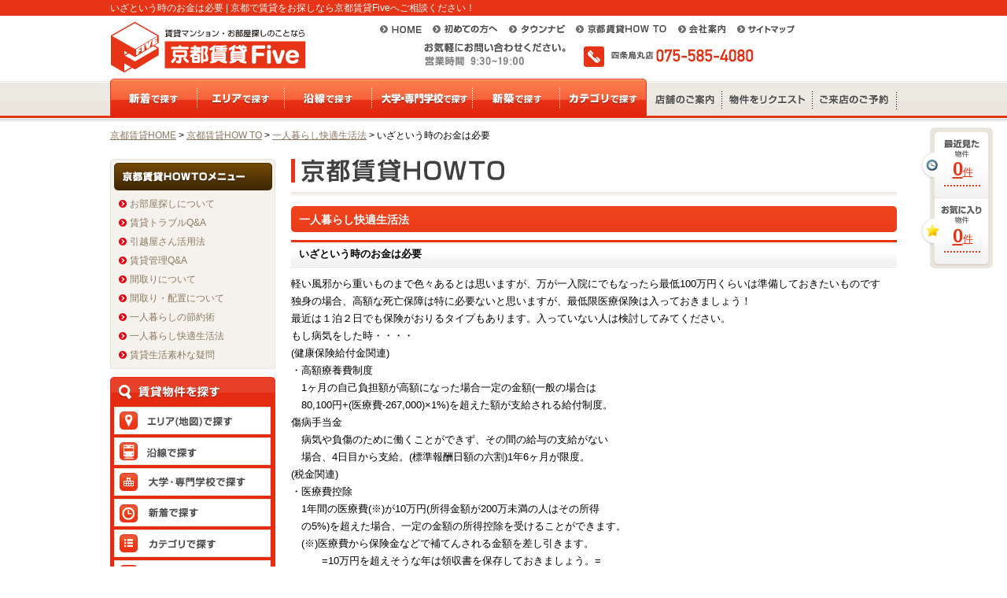

--- FILE ---
content_type: text/html
request_url: http://www.chintai-five.jp/how_to/1/004814.html
body_size: 8881
content:
<!DOCTYPE html PUBLIC "-//W3C//DTD XHTML 1.0 Strict//EN" "http://www.w3.org/TR/xhtml1/DTD/xhtml1-strict.dtd">
<html xmlns="http://www.w3.org/1999/xhtml" xml:lang="ja" lang="ja">
<head>
<meta name="robots" content="index,follow">
<meta http-equiv="Content-Type" content="text/html; charset=utf-8" />
<meta http-equiv="Content-Style-Type" content="text/css" />
<meta http-equiv="Content-Script-Type" content="text/javascript" />
<meta name="description" content="いざという時のお金は必要 | 京都で賃貸・お部屋探しなら京都の地域NO1検索サイト「京都 賃貸Five 」へ。学生さん、社会人様のワンルームから新婚さん、ご家族様にピッタリの新築賃貸マンション、デザイナーズやリノベーション、京町家、高級物件など豊富な物件を取り扱っています。" />
<meta name="keywords" content="京都,賃貸" />
<title>いざという時のお金は必要 | 京都で賃貸 こだわりの検索機能でお部屋探し！京都賃貸Five</title>
<link href="http://www.chintai-five.jp/" rel="start" />
<link href="http://www.chintai-five.jp/how_to/1/004814.html" rel="canonical"/>
<link href="http://www.chintai-five.jp/favicon.ico" rel="shortcut icon" type="image/vnd.microsoft.icon" />
<link href="http://www.chintai-five.jp/favicon.ico" rel="icon" type="image/vnd.microsoft.icon" />
<link href="/common/css/import.css" rel="stylesheet" type="text/css" media="screen, print" />
<link href="/common/css/unique.css" rel="stylesheet" type="text/css" media="screen, print" />
<link href="/common/css/colorbox2.css" rel="stylesheet" />
<script src="/common/js/jquery.js" type="text/javascript"></script>
<script src="/common/js/jquery.cookie.js" type="text/javascript"></script>
<script src="/common/js/jquery.naviRollover.js" type="text/javascript"></script>
<script src="/common/js/base.js" type="text/javascript"></script>
<script src="/common/js/jquery.corner.js" type="text/javascript"></script>
<script src="http://www.chintai-five.jp/acc/acctag.js" type="text/javascript"></script><!--2013/04/30導入 アクセス解析CGI -->
<!--ColorBox -->
<script src="/common/js/jquery.colorbox.js"></script>
<script>
$(document).ready(function(){
$(".popup").colorbox({iframe:true, width:"660px", height:"394px"});
$(".iframe").colorbox({iframe:true, width:"830px", height:"450px"});
});
</script>
<!--ColorBox --><!--Corner -->
<script type="text/javascript">
$('.cmn_tit06').corner("5px");
</script>
<!--Corner -->
</head>
<body id="how_to">
<script src="/common/js/20131206.js" type="text/javascript"></script>
<link href="/common/css/20131206.css" rel="stylesheet" type="text/css" media="screen, print" />
<div id="header">
	<div class="wrap">
		<h1>いざという時のお金は必要 | 京都で賃貸をお探しなら京都賃貸Fiveへご相談ください！</h1>
		<p class="logo"><a href="/"><img src="/common/img/hd_logo.gif" width="250" height="67" alt="賃貸マンション・お部屋探しのことなら 京都賃貸Five（ファイブ）" /></a></p>
		<ul class="btns">
			<li><a href="/"><img src="/common/img/hd_bt1_home_n.gif" width="67" height="22" alt="HOME" /></a></li>
			<li><a href="/first/"><img src="/common/img/hd_bt2_first_n.gif" width="97" height="22" alt="初めての方へ" /></a></li>
			<li><a href="/town_navi/"><img src="/common/img/hd_bt3_townnavi_n.gif" width="85" height="22" alt="タウンナビ" /></a></li>
			<li><a href="/how_to/"><img src="/common/img/hd_bt4_howto_n.gif" width="130" height="22" alt="京都賃貸 HOW TO" /></a></li>
			<li><a href="/company/"><img src="/common/img/hd_bt5_company_n.gif" width="75" height="22" alt="会社案内" /></a></li>
			<li><a href="/sitemap/"><img src="/common/img/hd_bt6_sitemap_n.gif" width="95" height="22" alt="サイトマップ" /></a></li>
			<script language="JavaScript" type="text/JavaScript">
if(navigator.userAgent.indexOf("MSIE") > -1){ // IE の場合
document.writeln('<!-'+'-[if IE]>'); //スクリプトが使えない環境を完全にはじく
document.writeln('<li>');
document.write('<input type="image" value="お気に入りに追加" src="/common/img/hd_bt7_favorite_n.gif" width="115" height="22"'); 
document.writeln(' onclick="window.external.AddFavorite(\'http://www.chintai-five.jp/\',\'京都賃貸Five\')">');
document.writeln('<'+'/li>');
document.writeln('<![endif]-'+'->');
}
else if(navigator.userAgent.indexOf("Firefox") > -1){ // Firefox の場合
document.writeln('<li>');
document.writeln('<input type="image" value="お気に入りに追加！" src="/common/img/hd_bt7_favorite_n.gif" width="115" height="22"');
document.writeln(' onclick="window.sidebar.addPanel(\'京都賃貸Five\',\'http://www.chintai-five.jp/\',\'\');">');
document.writeln('<'+'/li>');
}
else { //該当なし
void(0); //何もしない
}
</script>
		</ul>
		
		<p class="txt"><img src="/common/img/hd_text01.gif" width="204" height="32" alt="[営業時間]9:30～19:00" /></p>
		<p class="tel"><img src="/common/img/hd_tel01.gif" width="404" height="33" alt="[四条烏丸店]075-585-4080" /></p>
		<!-- <p class="tel"><img src="/common/img/hd_tel01.gif" width="404" height="33" alt="[京都駅前店]075-353-6570 [四条烏丸店]075-585-4080" /></p> -->
	</div>
	<!--/.wrap --> 
</div>
<!--/#header -->

<div id="global_navi">
	<ul>
		<li><a href="/search/recent/"><img src="/common/img/gn_bt1_recent_n.gif" width="111" height="51" alt="新着で探す" /></a></li>
		<li><a href="/search/area/"><img src="/common/img/gn_bt2_area_n.gif" width="111" height="51" alt="エリアで探す" /></a></li>
		<li><a href="/search/rail/"><img src="/common/img/gn_bt3_line_n.gif" width="111" height="51" alt="沿線で探す" /></a></li>
		<li><a href="/search/school/"><img src="/common/img/gn_bt4_school_n.gif" width="128" height="51" alt="大学・専門学校で探す" /></a></li>
		<li><a href="/search/new/"><img src="/common/img/gn_bt5_brandnew_n.gif" width="111" height="51" alt="新築で探す" /></a></li>
		<li><a href="/search/category/"><img src="/common/img/gn_bt6_category_n.gif" width="110" height="51" alt="カテゴリで探す" /></a></li>
		<li><a href="/store/"><img src="/common/img/gn_bt7_shop_n.gif" width="96" height="51" alt="店舗のご案内" /></a></li>
		<li><a href="/request/"><img src="/common/img/gn_bt8_request_n.gif" width="115" height="51" alt="物件をリクエスト" /></a></li>
		<li><a href="/reserve/"><img src="/common/img/gn_bt9_appoint_n.gif" width="107" height="51" alt="ご来店のご予約" /></a></li>
	</ul>
</div>
<!--/#global_navi -->

<div id="contents">
<div id="side_btn">
<ul>
  <li class="history" id="head_history"><a href="/history/"><strong>0</strong><span>件</span></a></li>
  <li class="fav" id="head_fav"><a href="/favorite/"><strong>0</strong><span>件</span></a></li>
</ul>
</div>
<p class="bread"><a href="/">京都賃貸HOME</a> &gt; <a href="/how_to/">京都賃貸HOW TO</a> &gt; <a href="http://www.chintai-five.jp/how_to/1/">一人暮らし快適生活法</a> &gt; いざという時のお金は必要</p>

<div id="main" class="cf">
<h2 class="cmn_tit05"><img src="/how_to/img/main_tit.gif" width="770" height="50" alt="京都賃貸HOW TO" /></h2>

<div class="box_entry">
<h3 class="cmn_tit06">一人暮らし快適生活法</h3>
<h4 class="cmn_tit07">いざという時のお金は必要</h4>
<div class="cmn_entry_body">
<p>軽い風邪から重いものまで色々あるとは思いますが、万が一入院にでもなったら最低100万円くらいは準備しておきたいものです</p>
<p>独身の場合、高額な死亡保障は特に必要ないと思いますが、最低限医療保険は入っておきましょう！<br />
最近は１泊２日でも保険がおりるタイプもあります。入っていない人は検討してみてください。</p>

<p>もし病気をした時・・・・</p>

<p>(健康保険給付金関連)</p>

<p>・高額療養費制度<br />
　1ヶ月の自己負担額が高額になった場合一定の金額(一般の場合は<br />
　80,100円+(医療費-267,000)×1%)を超えた額が支給される給付制度。<br />
傷病手当金　<br />
　病気や負傷のために働くことができず、その間の給与の支給がない<br />
　場合、4日目から支給。(標準報酬日額の六割)1年6ヶ月が限度。</p>

<p>(税金関連)</p>

<p>・医療費控除　<br />
　1年間の医療費(※)が10万円(所得金額が200万未満の人はその所得<br />
　の5%)を超えた場合、一定の金額の所得控除を受けることができます。<br />
　(※)医療費から保険金などで補てんされる金額を差し引きます。<br />
　　　=10万円を超えそうな年は領収書を保存しておきましょう。=</p>

<p><br />
失業した場合</p>

<p>もし、いきなり退職することになったらどうしましょう。<br />
まずハローワークに行って失業手当の申請と職探しをすることになると<br />
思いますが、就職難の今の時代は転職もなかなか難しそうです。<br />
(６ヶ月くらいで見つかると考えて)とりあえず今の年収の半年分くらいは<br />
貯金しておきましょう。<br />
自分磨きの為に資格取得や得意分野を持つことも大事だと思います</p>
</div>
</div>
<!--/box_entry -->

<div class="box_pages_d">
<p class="back"><a href="http://www.chintai-five.jp/how_to/1/004807.html">前のHOW TO</a></p>
<p class="top"><a href="/how_to/">京都賃貸HOW TO トップ</a></p>
<p class="next"><a href="http://www.chintai-five.jp/how_to/1/004823.html">次のHOW TO</a></p>
</div>
<!--/box_pages_d -->


<div class="box_howto_other">
<h3 class="cmn_tit06">一人暮らし快適生活法：他のHOW TO</h3>
<ul>


<li><a href="http://www.chintai-five.jp/how_to/1/004994.html">一人暮らしの健康管理</a></li>

<li><a href="http://www.chintai-five.jp/how_to/1/004956.html">迷うときは買うのをやめよう</a></li>

<li><a href="http://www.chintai-five.jp/how_to/1/004947.html">写真にキズを付けずに飾る方法</a></li>

<li><a href="http://www.chintai-five.jp/how_to/1/004925.html">ベランダの掃除の仕方</a></li>

<li><a href="http://www.chintai-five.jp/how_to/1/004891.html">懸賞に応募してみよう！</a></li>

<li><a href="http://www.chintai-five.jp/how_to/1/004823.html">アロエを使って医者いらず！</a></li>

<li><a href="http://www.chintai-five.jp/how_to/1/004807.html">快眠のための工夫</a></li>

<li><a href="http://www.chintai-five.jp/how_to/1/004792.html">一人暮らしの防犯術</a></li>

<li><a href="http://www.chintai-five.jp/how_to/1/004786.html">一人暮らしで風邪をひいてしまったら</a></li>

<li><a href="http://www.chintai-five.jp/how_to/1/004780.html">一人暮らしの掃除便利グッズ</a></li>


</ul>
</div>


</div>
<!--/#main -->

<div id="side">
<p id="sd_tit_howto"><img src="/common/img/sd_tit_howto.gif" width="210" height="40" alt="京都賃貸HOWTOメニュー" /></p>
		<div class="sd_box06">
			<ul>




				<li><a href="http://www.chintai-five.jp/how_to/cat58/">お部屋探しについて</a></li>







				<li><a href="http://www.chintai-five.jp/how_to/qa/">賃貸トラブルQ&A</a></li>



				<li><a href="http://www.chintai-five.jp/how_to/cat155/">引越屋さん活用法</a></li>



				<li><a href="http://www.chintai-five.jp/how_to/qa-1/">賃貸管理Q&A</a></li>



				<li><a href="http://www.chintai-five.jp/how_to/cat164/">間取りについて</a></li>



				<li><a href="http://www.chintai-five.jp/how_to/cat177/">間取り・配置について</a></li>



				<li><a href="http://www.chintai-five.jp/how_to/cat179/">一人暮らしの節約術</a></li>



				<li><a href="http://www.chintai-five.jp/how_to/1/">一人暮らし快適生活法</a></li>



				<li><a href="http://www.chintai-five.jp/how_to/cat182/">賃貸生活素朴な疑問</a></li>


			</ul>
		</div>
		<p id="sd_tit01"><img src="/common/img/sd_tit01_search.gif" width="210" height="38" alt="賃貸物件を探す" /></p>
		<ul class="list_btns02">
			<li><a href="/search/area/map.php"><img src="/common/img/sd_bt04_1_howto_n.gif" width="199" height="35" alt="エリア（地図）で探す" /></a></li>
			<li><a href="/search/rail/"><img src="/common/img/sd_bt04_2_line_n.gif" width="199" height="35" alt="沿線で探す" /></a></li>
			<li><a href="/search/school/"><img src="/common/img/sd_bt04_3_school_n.gif" width="199" height="35" alt="大学・専門学校で探す" /></a></li>
			<li><a href="/search/recent/"><img src="/common/img/sd_bt04_4_recent_n.gif" width="199" height="35" alt="新着で探す" /></a></li>
			<li><a href="/search/category/"><img src="/common/img/sd_bt04_5_category_n.gif" width="199" height="35" alt="カテゴリで探す" /></a></li>
			<li><a href="/search/new/"><img src="/common/img/sd_bt04_6_new_n.gif" width="199" height="35" alt="新築で探す" /></a></li>
		</ul>
		<ul class="list_btns03">
			<!-- <li style="padding-bottom:10px;"><a href="/search/result.php?d=0&are=%E4%BA%AC%E9%83%BD%E5%B8%82%E4%BC%8F%E8%A6%8B%E5%8C%BA%0D%0A%E5%AE%87%E6%B2%BB%E5%B8%82&mode=20"><img src="/common/img/sd_bt19_fushimi_n.jpg" width="210" height="80" alt="伏見エリアのお部屋をピンポイント検索" /></a></li> -->
			<li style="padding-bottom:10px;"><a href="/vacancy/"><img src="/common/img/sd_bt21_n.gif" width="210" height="80" alt="空室対策でお困りの方へ" /></a></li>
			<li style="padding-bottom:10px;"><a href="/houjin.html" target="_blank"><img src="/common/img/sd_bt05_corporate_n.jpg" width="210" height="80" alt="法人様へ" /></a></li>
<!-- 			<li><a href="/recruit_2017/"><img src="/common/img/sd_bt06_corporate_n.jpg" width="210" height="80" alt="新卒採用情報2017" /></a></li> -->
		</ul>
		<div id="sdStore">
			<p class="logo"><img src="/common/img/sd_logo.gif" width="210" height="67" alt="賃貸マンション・お部屋探しのことなら 京都賃貸Five（ファイブ）" /></p>
			<!-- <div class="sdStoreBox">
				<p class="tit"><a href="/store/kyotost/">京都賃貸Five 京都駅前店</a></p>
				<p class="map"><a href="/store/kyotost/"><img src="/common/img/sd_store_map02.gif" alt="略地図 京都駅前店" width="199" height="114" /></a></p>
				<p class="txt">TEL / 075-353-6570<br />
				FAX / 075-353-6571<br />
				営業時間 / 9：30 ～ 19：00　定休日 木<br />
				〒600-8148<br />
				京都市下京区東洞院通七条上る<br />
				飴屋町239-2　七条烏丸東ビル1F<br />
				<a href="m&#97;&#105;&#108;&#116;o&#58;i&#110;&#102;o.ekim&#97;e&#64;c&#104;&#105;n&#116;&#97;&#105;&#45;&#102;iv&#101;.j&#112;">info&#46;&#101;&#107;ima&#101;&#64;c&#104;&#105;&#110;&#116;&#97;i&#45;fi&#118;e&#46;j&#112;</a><br />
				年末年始は休業しております。</p>
				<ul>
					<li><a href="/store/kyotost/#staff"><img src="/common/img/sd_store_btn01_n.gif" alt="スタッフ紹介" width="100" height="26" /></a></li>
					<li><a href="http://www.chintai-five.jp/reserve/"><img src="/common/img/sd_store_btn02_n.gif" alt="ご来店予約" width="100" height="26" /></a></li>
				</ul>
			</div> -->
			<div class="sdStoreBox">
				<p class="tit"><a href="/store/shijokarasuma/">京都賃貸Five 四条烏丸店</a></p>
				<p class="map"><a href="/store/shijokarasuma/"><img src="/common/img/sd_store_map04.gif" alt="略地図 四条烏丸店" width="199" height="114" /></a></p>
				<p class="txt">TEL / 075-585-4080<br />
				FAX / 075-585-4081<br />
				営業時間 / 9：30 ～ 19：00　定休日 水<br />
				〒600-8491<br />
				京都府京都市下京区鶏鉾町482<br>オフィス・ワン四条烏丸 904号<br />
				<a href="&#109;&#97;&#105;&#108;&#116;&#111;&#58;i&#110;&#102;&#111;&#64;c&#104;&#105;ntai&#45;fiv&#101;&#46;j&#112;">&#105;&#110;&#102;o&#64;&#99;&#104;in&#116;&#97;&#105;&#45;five&#46;jp</a><br />
				年末年始は休業しております。</p>
				<ul>
					<li><a href="/store/shijokarasuma/#staff"><img src="/common/img/sd_store_btn01_n.gif" alt="スタッフ紹介" width="100" height="26" /></a></li>
					<li><a href="http://www.chintai-five.jp/reserve/"><img src="/common/img/sd_store_btn02_n.gif" alt="ご来店予約" width="100" height="26" /></a></li>
				</ul>
			</div>
			<div class="sdStoreBox">
				<!-- 2015/12/28 リニューアル工事の為リンクコメントアウト中 -->
				<!-- <p class="tit"><a href="/store/fushimi/">京都賃貸Five 伏見店</a></p> -->
				<!-- <p class="tit">京都賃貸Five 伏見店</p> -->
				<!-- <p class="map"><a href="/store/fushimi/"><img src="/common/img/sd_store_map03.gif" alt="略地図 伏見店" width="199" height="114" /></a></p> -->
				<!-- <p class="map"><img src="/common/img/sd_store_map03.gif" alt="略地図 伏見店" width="199" height="114" /></p>
				<p class="txt">TEL / 075-601-2900<br />
				FAX / 075-601-2901<br />
				営業時間 / 9：30 ～ 19：00 定休日火曜<br />
				〒612-8053<br />
				京都市伏見区東大手町761番地<br />
				桃山寿ビル1階<br />
				<a href="&#109;&#97;il&#116;o&#58;in&#102;o.f&#117;&#115;&#104;imi&#64;ch&#105;&#110;&#116;&#97;i&#45;f&#105;ve&#46;j&#112;">&#105;nfo&#46;f&#117;s&#104;i&#109;i&#64;&#99;&#104;in&#116;&#97;&#105;&#45;&#102;&#105;&#118;e.jp</a><br />
				</p> -->
				<!-- 2015/12/28 リニューアル工事の告知用 -->
				<!-- <p class="renewal">1月～3月末までリニューアル工事の為、休業しております。</p> -->
				<!--<ul>
					<li><a href="/store/fushimi/#staff"><img src="/common/img/sd_store_btn01_n.gif" alt="スタッフ紹介" width="100" height="26" /></a></li>
					<li><a href="http://www.chintai-five.jp/reserve/"><img src="/common/img/sd_store_btn02_n.gif" alt="ご来店予約" width="100" height="26" /></a></li>
				</ul>-->
			</div>
			<!--<div class="bnr">
				<p><a href="/diary/"><img src="/common/img/sd_store_bnr01_n.jpg" alt="スタッフ日誌" width="197" height="62" /></a></p>
			</div>-->
		</div>
		<!-- /#sdStore -->
		<ul class="list_btns05">
			<li><a href="/common/popup002.php" class="popup"><img src="/common/img/sd_bt09_call_n.jpg" width="210" height="80" alt="最寄駅までお迎えに伺います。" /></a></li>
			<!--<li><a href="/voice/"><img src="/common/img/sd_bt10_voice_n.jpg" width="210" height="80" alt="お客様の声" /></a></li>-->
			<!--<li><a href="/words/"><img src="/common/img/sd_bt11_term_n.jpg" width="210" height="80" alt="不動産用語集" /></a></li>-->
			<!--<li><a href="/town_navi/"><img src="/common/img/sd_bt02_townnavi_n.jpg" width="210" height="80" alt="京都タウンナビ" /></a></li>-->
		</ul>
		<!-- <p id="sd_tit03"><img src="/common/img/sd_tit03_relation.gif" width="210" height="28" alt="関連サイト" /></p> -->
		<ul class="list_btns05">
			<li><a href="http://www.koukyuchintai.co.jp/" target="_blank"><img src="/common/img/sd_bt14_nishiki_n.jpg" width="210" height="80" alt="京都NISHIKI" /></a></li>
			<li><a href="http://www.chintai-2175.jp/" target="_blank"><img src="/common/img/sd_bt15_koco_n.jpg" width="210" height="80" alt="KOCO" /></a></li>
			<li><a href="http://kakomi.chintai-2175.jp/" target="_blank"><img src="/common/img/sd_bt16_kakomi_n.jpg" width="210" height="80" alt="囲-かこみ-" /></a></li>
			<!-- <li><a href="http://www.kyoto-pet-chintai.com/" target="_blank"><img src="/common/img/sd_bt20_ange_n.jpg" width="210" height="80" alt="ペット賃貸を探すなら ange アンジュ" /></a></li> -->
			<!-- <li><a href="http://www.kyoto-fushimi-cfive.com/" target="_blank"><img src="/common/img/sd_btn_fushimi_n.jpg" width="210" height="80" alt="京都賃貸Five伏見店 伏見エリアの専門サイトはこちら！" /></a></li> -->
			<!-- <li><a href="http://www.kanri-five.com/" target="_blank"><img src="/common/img/sd_bt17_owner_n.jpg" width="210" height="80" alt="マンションオーナー様へ" /></a></li> -->
			<!-- <li><a href="http://www.kyoto-mnfive.com/" target="_blank"><img src="/common/img/sd_bt18_mansion_n.jpg" width="210" height="80" alt="京都マンションFive" /></a></li> -->
		</ul>
		<div class="sd_info">
			<img src="/common/img/sd_img_card.png" alt="クレジットカード使えます！" width="210" height="250">
		</div>		<ul class="list_btns05">
			<li><a href="/town_navi/"><img src="/common/img/sd_bt02_townnavi_n.jpg" width="210" height="80" alt="京都タウンナビ" /></a></li>
			<li><a href="/how_to/"><img src="/common/img/sd_bt03_howto_n.jpg" width="210" height="80" alt="京都賃貸 HOW TO" /></a></li>
			<li><a href="/words/"><img src="/common/img/sd_bt11_term_n.jpg" width="210" height="80" alt="不動産用語集" /></a></li>
			<li><a href="https://www.facebook.com/chintaifive" target="_blank"><img src="/common/img/sd_btn_fb_n.jpg" width="210" height="45" alt="京都賃貸Five facebook" /></a></li>
		</ul></div>
<!--/#side -->
	<p id="pagetop_btm"><a href="#header"><img src="/common/img/ft_pagetop_n.gif" width="136" height="22" alt="このページの先頭へ" /></a></p>
</div>
<!--/#contents -->

<div id="footer_navi">
	<ul>
		<li><a href="/search/recent/"><img src="/common/img/gn_bt1_recent_n.gif" width="111" height="51" alt="新着で探す" /></a></li>
		<li><a href="/search/area/"><img src="/common/img/gn_bt2_area_n.gif" width="111" height="51" alt="エリアで探す" /></a></li>
		<li><a href="/search/rail/"><img src="/common/img/gn_bt3_line_n.gif" width="111" height="51" alt="沿線で探す" /></a></li>
		<li><a href="/search/school/"><img src="/common/img/gn_bt4_school_n.gif" width="128" height="51" alt="大学・専門学校で探す" /></a></li>
		<li><a href="/search/new/"><img src="/common/img/gn_bt5_brandnew_n.gif" width="111" height="51" alt="新築で探す" /></a></li>
		<li><a href="/search/category/"><img src="/common/img/gn_bt6_category_n.gif" width="110" height="51" alt="カテゴリで探す" /></a></li>
		<li><a href="/store/"><img src="/common/img/gn_bt7_shop_n.gif" width="96" height="51" alt="店舗のご案内" /></a></li>
		<li><a href="/request/"><img src="/common/img/gn_bt8_request_n.gif" width="115" height="51" alt="物件をリクエスト" /></a></li>
		<li><a href="/reserve/"><img src="/common/img/gn_bt9_appoint_n.gif" width="107" height="51" alt="ご来店のご予約" /></a></li>
	</ul>
</div>
<!--/#footer_navi -->

<div id="footer">
	<div class="wrap cf">
		<div class="box_l">
			<p><img src="/common/img/ft_img01.jpg" width="238" height="148" alt="店内イメージ" /></p>
			<p class="logo"><img src="/common/img/ft_logo.gif" width="232" height="62" alt="賃貸マンション・お部屋探しのことなら 京都賃貸Five（ファイブ）" /></p>
			<p class="text">TEL/075-316-2127　 FAX/075-316-2128<br />
				営業時間/9：30～20：00 定休日無<br />
				〒604-8847<br />
				京都市中京区壬生西土居ノ内町19<br />
				年末年始は休業しております</p>
		</div>
		<!--/box_l -->
		<div class="box_r">
			<p><img src="/common/img/ft_text01.gif" width="304" height="20" alt="京都賃貸Fiveへのご来店予約について" /></p>
			<p class="text01">京都賃貸Five（ファイブ）ではご来店頂きましたお客様に待ち時間なしでご応対させていただくためにご来店の予約もお勧めしております。<br />
				平日のご来店予約、特に、土・日・祝日は店内の混雑が予想されますのでお早目のご予約をお勧めしております。また、お客様にご予約いただいた時点で担当スタッフを付けさせていただきますのでご紹介がスピーディになります。尚、2週間前よりご予約受付させていただきます。<br />
				ホームページより簡単にご予約ができますので、お気軽にご利用下さいませ。</p>
			<div id="ft_box04">
				<div class="box_inner">
					<p class="tit"><img src="/common/img/ft_text02.gif" width="336" height="35" alt="京都市内 最寄駅までお迎えにあがります！" /></p>
					<p class="txt">京都市内ならお電話1 本で最寄りの駅までお迎えにあがります。						お客様ご指定の駅までスタッフがお迎えに参ります！<br />
						お気軽にお電話ください！</p>
					<p class="tel"><img src="/common/img/ft_tel01.gif" width="210" height="88" alt="「○○駅まで来て！」とお電話ください！ 四条烏丸店075-585-4080" /></p>
					<!-- <p class="tel"><img src="/common/img/ft_tel01.gif" width="210" height="88" alt="「○○駅まで来て！」とお電話ください！ 西院店 075-316-2127 京都駅前店 075-353-6570 伏見店075-601-2900" /></p> -->
					<p class="btn"><a href="/reserve/"><img src="/common/img/ft_btn01_n.jpg" width="211" height="35" alt="ご来店予約" /></a></p>
				</div>
			</div>
		</div>
		<!--/box_r -->
		<div id="ft_box02" class="addclear">
			<p>京都の賃貸物件や京都の不動産情報の事なら賃貸Five にお任せ下さい！賃貸マンションの用語集から京都のエリア情報まで、京都で賃貸物件を探すための情報が盛りだくさんです！ルームタイプはもちろん、ペット可の物件やデザイナーズマンションまで幅広く取り扱っております。</p>
		</div>
		<div id="ft_box03">
			<ul class="cf">
				<li><a href="/">京都賃貸ホーム</a></li>
				<li><a href="/search/recent/">新着で探す</a></li>
				<li><a href="/search/area/">エリアで探す</a></li>
				<li><a href="/search/rail/">沿線で探す</a></li>
				<li><a href="/search/school/">大学・専門学校で探す</a></li>
				<li><a href="/search/new/">新築で探す</a></li>
				<li><a href="/search/category/">カテゴリで探す</a></li>
				<li><a href="/first/">初めての方へ</a></li>
				<li><a href="/town_navi/">タウンナビ</a></li>
				<li><a href="/real_estate/">おすすめ物件情報</a></li>
				<li><a href="/request/">物件をリクエスト</a></li>
				<li><a href="/reserve/">ご来店のご予約</a></li>
				<li><a href="/company/">会社案内</a></li>
				<li><a href="/store/">店舗案内</a></li>
				<li><a href="/voice/">お客様の声</a></li>
				<li><a href="/diary/">京都賃貸Five スタッフ日誌</a></li>
				<li><a href="/how_to/">京都賃貸HOW TO</a></li>
				<li><a href="/words/">不動産用語集</a></li>
				<!--<li><a href="/link/">リンク</a></li>-->
				<li><a href="/policy/">プライバシーポリシー</a></li>
				<li><a href="/sitemap/">サイトマップ</a></li>
			</ul>
			<ul class="cf">
				<!-- <li><a href="http://www.kanri-five.com/" target="_blank">京都賃貸マンション管理</a></li> -->
				<li><a href="/houjin.html" target="_blank">法人様へ</a></li>
				<li><a href="http://www.koukyuchintai.co.jp/" target="_blank">京都　高級賃貸</a></li>
				<li><a href="http://www.chintai-2175.jp/" target="_blank">京都　デザイナーズマンション</a></li>
				<li><a href="http://kakomi.chintai-2175.jp/" target="_blank">京都　貸家</a></li>
				<!-- <li><a href="http://www.kyoto-pet-chintai.com/" target="_blank">京都　ペット可賃貸</a></li> -->
				<!-- <li><a href="http://www.kyoto-fushimi-cfive.com/" target="_blank">京都　伏見　賃貸</a></li> -->
			</ul>
			<p class="note">※掲載物件の詳細・成約状況につきましては、お電話もしくはメールにてお問い合わせ下さい。<br />
				尚、物件データの更新状況により成約済み物件が掲載されているケースもございます。予めご容赦頂けますようお願い致します。</p>
		</div>
	</div>
	<!--/.wrap -->
	<p id="copyright">&copy; 京都賃貸Five. All Rights Reserved.</p>
</div>
<!--/#footer -->
<script type="text/javascript">

  var _gaq = _gaq || [];
  _gaq.push(['_setAccount', 'UA-37203658-1']);
  _gaq.push(['_trackPageview']);

  (function() {
    var ga = document.createElement('script'); ga.type = 'text/javascript'; ga.async = true;
    ga.src = ('https:' == document.location.protocol ? 'https://ssl' : 'http://www') + '.google-analytics.com/ga.js';
    var s = document.getElementsByTagName('script')[0]; s.parentNode.insertBefore(ga, s);
  })();

</script></body>
</html>


--- FILE ---
content_type: text/css
request_url: http://www.chintai-five.jp/common/css/import.css
body_size: 159
content:
@charset "utf-8";

/* ===========================================
 * 京都賃貸Five
 * -------------------------------------------
 * Import
 * -------------------------------------------
 * 2012.07.11
=========================================== */

/* Reset (makinokobo++)
=========================================== */

@import "reset.css";


/* Common Style
=========================================== */

@import "common.css";



--- FILE ---
content_type: text/css
request_url: http://www.chintai-five.jp/common/css/unique.css
body_size: 11189
content:
@charset "UTF-8";
/* ===========================================
 * 京都賃貸Five
 * -------------------------------------------
 * Unique Style
 * -------------------------------------------
 * 2012.07.11
=========================================== */
/* Home Page
=========================================== */
#home #contents {
  padding-top: 20px;
}

/* -------------------- */
#home .catch_image {
  padding-bottom: 20px;
}

/* -------------------- */
/* ▼20170317特集バナー追加▼
---------------------------------- */
#home p.couple {
  margin-bottom: 20px;
  line-height: 1;
}

/* ▼20140830京都駅前店追加▼
---------------------------------- */
#home .bnrOpen {
  margin-bottom: 20px;
}

/* ▲20140830京都駅前店追加▲
---------------------------------- */
#home .box01,
#home .box02 {
  padding: 0 9px 10px;
  background: #f5f2ed;
  border-left: 1px solid #eae5dd;
  border-right: 1px solid #eae5dd;
  border-bottom: 1px solid #eae5dd;
}

#home .box01 ul,
#home .box02 ul {
  background: #fff;
  border-left: 1px solid #eae5dd;
  border-right: 1px solid #eae5dd;
  border-bottom: 1px solid #eae5dd;
  padding: 10px 0 0;
}

#home .box01 li,
#home .box02 li {
  float: left;
  width: 230px;
  margin: 0 9px;
  padding: 0 0 10px;
}

/* -------------------- */
#home .box02 {
  margin-bottom: 20px;
}

#home .box02 .bnr {
  padding-bottom: 2px;
}

#home .box02 .title {
  font-weight: bold;
}

#home .box02 .text {
  font-size: 93%;
  line-height: 1.5;
}

/* -------------------- */
#home .bnr.school {
  margin: 20px 0;
}

/* -------------------- */
#home .box03 {
  clear: both;
  margin-bottom: 20px;
  border: solid 2px #ea5642;
}

#home .box03 .box_inner {
  padding: 15px;
  border: solid 3px #fad9d4;
}

#home .box03 .img {
  float: left;
  width: 285px;
}

#home .box03 .box_r {
  float: right;
  width: 433px;
}

#home .box03 .copy {
  padding-bottom: 8px;
}

#home .box03 .text {
  padding-bottom: 16px;
  line-height: 1.4;
}

#home .box03 li {
  float: left;
  width: 211px;
}

#home .box03 li.btn01 {
  margin-right: 10px;
}

/* -------------------- */
#home .box_topics {
  clear: both;
  margin-bottom: 20px;
}

#home .box_topics dl {
  clear: both;
  border-top: dotted 1px #7f7f7f;
}

#home .box_topics dl:first-child {
  border-top: none;
}

#home .box_topics dt {
  float: left;
  width: 110px;
  padding: 6px 0 5px 10px;
  font-size: 93%;
}

#home .box_topics dd {
  float: right;
  width: 640px;
  padding: 5px 0;
}

/* -------------------- */
#home .tit01 {
  clear: both;
  position: relative;
  height: 35px;
  background: url(/img/tit_bg01.png) no-repeat;
}

#home .tit01 h3 {
  position: absolute;
  top: 5px;
  left: 5px;
  line-height: 1;
}

#home .tit01 .feed {
  position: absolute;
  top: 8px;
  right: 107px;
}

#home .tit01 .list {
  position: absolute;
  top: 8px;
  right: 7px;
}

/* -------------------- */
#home .tit02 {
  clear: both;
  position: relative;
  height: 38px;
  background: url(/img/tit_bg02.png) no-repeat;
}

#home .tit02 h3 {
  clear: none;
  position: absolute;
  top: 12px;
  left: 10px;
  line-height: 1;
}

#home .tit02 .feed {
  position: absolute;
  top: 8px;
  right: 107px;
}

#home .tit02 .list {
  position: absolute;
  top: 8px;
  right: 7px;
}

/* -------------------- */
#home .tit03 {
  height: 26px;
  padding: 9px 0 0 10px;
  background: url(/img/tit_bg01.png) no-repeat;
  line-height: 1;
}

/* -------------------- */
#home .box04 {
  padding-top: 15px;
}

#home .box04 .img_l {
  float: left;
  padding: 0 20px 10px 0;
}

#home .box04 .text01 {
  padding-bottom: 1em;
}

#home .box04 .btn {
  text-align: right;
}

.recom_text {
  border-top: 1px #E1E1E1 solid;
  padding-top: 5px;
  font-size: 93%;
  line-height: 1.5;
}

/* ▲20151202営業日お知らせ追加▲
---------------------------------- */
#home #news {
  margin: 5px 0 20px;
  border: double 3px #f00;
  padding: 12px 20px 10px;
  font-weight: bold;
  background: #fcf7f7;
}

#home .openNews {
  text-align: center;
  margin: 5px 0 20px;
  border: double 3px #f00;
  padding: 12px 20px 12px;
  font-weight: bold;
  background: #fcf7f7;
}

#home .openNews .btn {
  text-align: right;
}

#home .openNews .tit {
  color: #e32f0f;
  font-size: 17px;
  font-weight: 700;
}

#home .openNews .txt {
  margin-bottom: 5px;
  font-weight: 500;
}

/* Search [ 物件情報 一覧 ] /search/
=========================================== */
#search_result .tit01 {
  padding-bottom: 10px;
}

#search_result .box_pages {
  margin-bottom: 20px;
  padding: 6px;
  background: #f0ede7;
}

#search_result .box_pages .tit {
  float: left;
  width: 90px;
  padding: 8px 0;
  background: #40403e;
  font-size: 108%;
  font-weight: bold;
  color: #FFF;
  line-height: 1;
  text-align: center;
}

#search_result .box_pages .text {
  float: left;
  width: 270px;
  padding: 8px 0 8px 20px;
  font-size: 108%;
  line-height: 1;
}

#search_result .box_pages .page {
  float: right;
  width: 370px;
  padding: 0;
  font-size: 108%;
  line-height: 1;
  text-align: right;
}

#search_result .box_pages .page .btn_back,
#search_result .box_pages .page .btn_next {
  display: inline-block;
}

#search_result .box_pages .page .btn_back {
  margin-right: 5px;
}

#search_result .box_pages .page .btn_next {
  margin-left: 5px;
}

#search_result .box_pages .page .btn_back a,
#search_result .box_pages .page .btn_next a {
  display: block;
  padding: 8px;
  background: #f76f42;
  font-weight: bold;
  color: #FFF;
  line-height: 1;
  text-align: center;
  color: #FFF;
  text-decoration: none;
}

#search_result .box_pages .page .btn_back a:hover,
#search_result .box_pages .page .btn_next a:hover {
  background: #ffa746;
}

/* -------------------- */
#search_result .box_table {
  clear: both;
  width: 100%;
  margin-bottom: 20px;
}

#search_result .box_table table {
  width: 100%;
}

#search_result .box_table th,
#search_result .box_table td {
  border: solid 1px #e3dddd;
  color: #333333;
}

#search_result .box_table th {
  padding: 5px 0;
  background: #e9e5dc;
  vertical-align: middle;
  text-align: center;
}

#search_result .box_table .cell1 {
  width: 15%;
}

#search_result .box_table .cell2 {
  width: 33%;
}

#search_result .box_table .cell3 {
  width: 13%;
}

#search_result .box_table .cell4 {
  width: 13%;
}

#search_result .box_table .cell5 {
  width: 13%;
}

#search_result .box_table .cell6 {
  width: 13%;
}

#search_result .box_table td {
  padding: 5px 0;
  vertical-align: middle;
  text-align: center;
}

#search_result .box_table .text01 {
  text-align: left;
  padding: 10px 5px;
  font-size: 93%;
}

#search_result .box_table .text02 {
  float: left;
  width: 540px;
  padding-left: 10px;
  text-align: left;
  color: #8c7960;
}

#search_result .box_table .text02 .ic_new {
  float: left;
  width: 56px;
  padding-top: 5px;
  padding-right: 8px;
}

#search_result .box_table .text02 .text {
  float: left;
  width: 470px;
  padding-top: 8px;
  color: #E83316;
  font-weight: bold;
  font-size: 123.1%;
  line-height: 1.3;
}

#search_result .box_table .detail {
  float: right;
  width: 82px;
  padding: 5px 15px 0 0;
}

#search_result .box_table .contact {
  float: right;
  width: 100px;
  padding: 5px 10px 0 0;
}

#search_result .box_table .price {
  font-size: 138.5%;
  font-weight: bold;
  color: #e83416;
}

#search_result .box_table .even td {
  background: #efefef;
}

#search_result .box_table .listbox_btm {
  padding: 5px 0 0;
}

#search_result .box_table .listbox_btm .btm {
  clear: both;
  height: 10px;
  font-size: 0;
  line-height: 0;
  border-bottom: solid 1px #F00;
}

/* -------------------- */
.box_search_in {
  clear: both;
  padding-bottom: 20px;
}

.box_search_in h3 {
  padding: 6px 0 14px 10px;
}

.box_search_in h4 {
  width: 720px;
  border-bottom: solid 1px #CCC;
  font-weight: bold;
}

.box_search_in dl {
  clear: both;
  width: 922px;
  margin: 0 auto;
  border-right: solid 1px #CCC;
  border-bottom: solid 1px #CCC;
  border-left: solid 1px #CCC;
}

.box_search_in dl.top {
  border-top: solid 1px #CCC;
}

.box_search_in dt {
  float: left;
  width: 170px;
  padding: 15px 0 0 14px;
  font-weight: bold;
}

.box_search_in dd {
  float: left;
  width: 736px;
  padding: 10px 0 0 0;
}

.box_search_in ul {
  clear: both;
  padding: 5px 0 10px 0;
}

.box_search_in h4.top {
  padding: 5px 0 0 0;
}

.box_search_in li {
  display: inline-block;
  float: left;
  width: auto;
  padding: 0 20px 5px 0;
}

.box_search_in li label {
  padding: 0;
  white-space: nowrap;
}

/* Search [ 物件情報 詳細 ] /search/
=========================================== */
#search_detail .tit01 {
  padding-bottom: 10px;
}

#search_detail .tit02 {
  clear: both;
  width: 960px;
  margin-bottom: 20px;
  padding: 7px 0 5px;
  background: url(/common/img/bg_title03.gif) repeat-x top;
}

#search_detail .tit02 h3 {
  clear: none;
  float: left;
  width: 578px;
  padding-left: 15px;
  font-weight: bold;
  font-size: 123.1%;
  font-weight: bold;
  color: #FFF;
  line-height: 1.5;
}

#search_detail .tit02 h3 .number {
  font-size: 75%;
  font-weight: normal;
}

#search_detail .tit02 .tit_btns {
  clear: none;
  float: right;
  width: 352px;
}

#search_detail .tit02 .contact {
  float: left;
  width: 118px;
}

#search_detail .tit02 .print {
  float: left;
  width: 105px;
}

#search_detail .tit02 .favorite {
  float: left;
  width: 122px;
  text-align: right;
}

/* -------------------- */
#search_detail .tit03 {
  padding: 20px 0;
}

/* -------------------- */
#search_detail .catch_copy {
  clear: both;
  margin-bottom: 20px;
  padding: 10px;
  border: solid 1px #f67324;
  background: #fde3d3;
  line-height: 1.5;
}

/* -------------------- */
#search_detail .box_table01 {
  clear: both;
  width: 100%;
  margin-bottom: 20px;
}

#search_detail .box_table01 table {
  width: 100%;
}

#search_detail .box_table01 th,
#search_detail .box_table01 td {
  border: solid 1px #e3dddd;
  color: #333333;
}

#search_detail .box_table01 th {
  padding: 5px 0;
  background: #e9e5dc;
  vertical-align: middle;
  text-align: center;
}

#search_detail .box_table01 .cell1 {
  width: 35%;
}

#search_detail .box_table01 .cell2 {
  width: 25%;
}

#search_detail .box_table01 .cell3 {
  width: 10%;
}

#search_detail .box_table01 .cell4 {
  width: 10%;
}

#search_detail .box_table01 .cell5 {
  width: 10%;
}

#search_detail .box_table01 .cell6 {
  width: 10%;
}

#search_detail .box_table01 td {
  padding: 5px 0;
  vertical-align: middle;
  text-align: center;
}

#search_detail .box_table01 .text01 {
  text-align: left;
  padding: 10px 10px 10px 15px;
  font-size: 93%;
}

#search_detail .box_table01 .price {
  font-size: 138.5%;
  font-weight: bold;
  color: #e83416;
}

/* -------------------- */
#search_detail .box_imgs {
  clear: both;
  margin-bottom: 20px;
}

#search_detail .box_imgs h4 {
  clear: none;
  float: left;
  width: 87px;
  padding: 10px 0 10px 10px;
}

#search_detail .box_imgs .btn {
  float: right;
  width: 97px;
  padding: 10px 10px 10px 0;
}

#search_detail .box_imgs .box_l,
#search_detail .box_imgs .box_c,
#search_detail .box_imgs .box_r {
  padding-bottom: 10px;
  border: solid 1px #e3dddd;
}

#search_detail .box_imgs .box_l {
  float: left;
  width: 333px;
  margin-right: 10px;
}

#search_detail .box_imgs .box_l .img {
  clear: both;
  width: 313px;
  margin: 0 auto;
  border: solid 1px #e3dddd;
  text-align: center;
}

#search_detail .box_imgs .box_c {
  float: left;
  width: 333px;
}

#search_detail .box_imgs .box_c .img {
  clear: both;
  width: 313px;
  margin: 0 auto;
  text-align: center;
}

#search_detail .box_imgs .box_r {
  float: right;
  width: 268px;
}

#search_detail .box_imgs .box_r ul {
  clear: both;
  padding-left: 2px;
}

#search_detail .box_imgs .box_r li {
  float: left;
  width: 50px;
  height: 50px;
  margin: 0 0 8px 8px;
  border: solid 3px #e3dddd;
  text-align: center;
  vertical-align: middle;
}

#search_detail .box_imgs .box_r li div {
  display: table-cell;
  width: 50px;
  height: 50px;
  layout-grid-line: 50px;
  text-align: center;
  vertical-align: middle;
}

#search_detail .box_imgs .box_r li div img {
  vertical-align: middle;
}

/* -------------------- */
#search_detail .box_table02 {
  clear: both;
  width: 100%;
}

#search_detail .box_table02 table {
  width: 100%;
}

#search_detail .box_table02 th,
#search_detail .box_table02 td {
  padding: 5px 5px 5px 15px;
  border: solid 1px #e3dddd;
  color: #333333;
}

#search_detail .box_table02 th {
  background: #e9e5dc;
  vertical-align: middle;
}

#search_detail .box_table02 .cell1 {
  width: 20%;
}

#search_detail .box_table02 .cell2 {
  width: 30%;
}

#search_detail .box_table02 .cell3 {
  width: 20%;
}

#search_detail .box_table02 .cell4 {
  width: 30%;
}

#search_detail .box_table02 td {
  vertical-align: top;
}

#search_detail .box_table02 .telnum {
  font-size: 138.5%;
  font-weight: bold;
  color: #e83416;
}

#search_detail .close {
  padding-top: 20px;
  text-align: center;
}

#search_detail .recommend {
  color: #207c9a;
}

/* -------------------- */
#search_detail .box_gmap {
  border: solid 1px #e3dddd;
}

#search_detail .btn_print {
  padding-left: 10px;
}

/* Search [ 新着物件で探す ] /search/recent/
=========================================== */
#search_recent_box01 {
  position: relative;
  height: 140px;
  padding-bottom: 40px;
  background: url(/common/img/bg_full03.gif) no-repeat bottom;
}

#search_recent_box01 .img {
  position: absolute;
  bottom: 40px;
  right: 0px;
}

/* Search [ エリアから探す ] /search/area/
=========================================== */
#search_areamap {
  position: relative;
  width: 960px;
  height: 690px;
  margin: 0 auto;
  padding: 5px 0 20px 0;
}

#search_areamap #map_bg {
  position: absolute;
  top: 0px;
  left: 0px;
}

#search_areamap li {
  position: absolute;
}

#search_areamap #kita {
  top: 31px;
  left: 232px;
}

#search_areamap #ukyo {
  top: 154px;
  left: 61px;
}

#search_areamap #kamigyo {
  top: 173px;
  left: 231px;
}

#search_areamap #sakyo {
  top: 31px;
  left: 665px;
}

#search_areamap #nakagyo {
  top: 260px;
  left: 230px;
}

#search_areamap #higashiyama {
  top: 310px;
  left: 665px;
}

#search_areamap #nishikyo {
  top: 410px;
  left: 61px;
}

#search_areamap #shimogyo {
  top: 409px;
  left: 230px;
}

#search_areamap #minami {
  top: 526px;
  left: 230px;
}

#search_areamap #yamashina {
  top: 489px;
  left: 665px;
}

#search_areamap #fushimi {
  top: 589px;
  left: 230px;
}

/* Search [ 路線・駅から探す ] /search/rail/
=========================================== */
#search_railmap {
  width: 960px;
  margin: 0 auto;
  padding: 10px 0 20px 0;
}

#search_railmap ul {
  height: 71px;
  padding: 10px;
  background: #bebbb1;
}

#search_railmap li {
  float: left;
}

/* Search [ カテゴリ特集で探す ] /search/category/
=========================================== */
#search_category_box01 {
  width: 980px !important;
}

#search_category_box01 ul {
  padding: 10px 0 0 15px;
}

#search_category_box01 li {
  float: left;
  width: 230px;
  margin-right: 10px;
  padding-bottom: 10px;
}

#search_category_box01 .bnr {
  padding-bottom: 2px;
}

#search_category_box01 .title {
  font-weight: bold;
}

#search_category_box01 .text {
  font-size: 93%;
  line-height: 1.5;
}

/* Search [ 大学・専門学校で探す ] /search/school/
=========================================== */
#search #school h3 {
  color: #4d4d4d;
}

#search #school .boxWrap {
  overflow: hidden;
  margin: 20px -7px 20px -3px;
}

#search #school .box {
  float: left;
  width: 211px;
  height: 100%;
  padding: 0 13px 0 16px;
}

#search #school .box + .box {
  background: url(../../search/_school/img/bg_border02.gif) repeat-y 0 0;
}

#search #school .pic {
  margin-bottom: 8px;
  padding: 4px;
  border: 1px solid #ddd;
}

#search #school .name {
  padding-bottom: 10px;
}

#search #school .name a {
  display: block;
  line-height: 1.2;
  padding-left: 19px;
  background: url(../../search/_school/img/ico01.gif) no-repeat 0 2px;
  color: #4d4d4d;
}

#search #school .boxWrap > .name {
  float: left;
  width: 211px;
  margin: 0 16px 0 13px;
  padding: 0;
}

/* Contact [物件お問い合わせ] /contact/
=========================================== */
#contact .catch_copy {
  padding: 10px 0 10px 1em;
  text-indent: -1em;
}

#contact table {
  clear: both;
  width: 100%;
  margin-bottom: 20px;
}

#contact th,
#contact td {
  padding: 10px 5px 10px 15px;
  border: solid 1px #e3dddd;
  color: #333333;
}

#contact th {
  width: 20%;
  background: #e9e5dc;
  vertical-align: middle;
}

#contact td {
  width: 80%;
  vertical-align: top;
}

#contact td p {
  padding-bottom: 5px;
}

#contact .comment {
  font-size: 93%;
}

#contact .must {
  color: #e83416;
}

#contact .text_zip {
  width: 90px;
}

#contact .text_mid {
  width: 400px;
}

#contact .text_long {
  width: 600px;
}

/* Real Estate [ おすすめ物件情報 ] /real_estate/
=========================================== */
#real_estate .tit01 {
  padding-bottom: 10px;
}

/* -------------------- */
#real_estate .tit02 {
  clear: both;
  position: relative;
  height: 38px;
  background: url(/img/tit_bg02.png) no-repeat;
}

#real_estate .tit02 h3 {
  clear: none;
  position: absolute;
  top: 12px;
  left: 10px;
  line-height: 1;
}

#real_estate .tit02 .feed {
  position: absolute;
  top: 8px;
  right: 107px;
}

#real_estate .tit02 .list {
  position: absolute;
  top: 8px;
  right: 7px;
}

/* -------------------- */
#real_estate .tit03 {
  clear: both;
  width: 770px;
  margin-bottom: 20px;
  padding: 7px 0 5px;
  background: url(/common/img/bg_title03.gif) repeat-x top;
}

#real_estate .tit03 h3 {
  clear: none;
  float: left;
  width: 600px;
  padding-left: 15px;
  font-weight: bold;
  font-size: 123.1%;
  font-weight: bold;
  color: #FFF;
  line-height: 1.5;
}

#real_estate .tit03 .number {
  clear: none;
  float: right;
  width: 130px;
  padding: 2px 15px 0 0;
  font-size: 93%;
  color: #FFF;
  text-align: right;
}

#real_estate .catch_copy {
  clear: both;
  margin-bottom: 20px;
  padding: 10px;
  border: solid 1px #f67324;
  background: #fde3d3;
  line-height: 1.5;
}

/* -------------------- */
#real_estate .box_table01 {
  clear: both;
  width: 100%;
  margin-bottom: 20px;
}

#real_estate .box_table01 table {
  width: 100%;
}

#real_estate .box_table01 th,
#real_estate .box_table01 td {
  padding: 5px 10px 5px 15px;
  border: solid 1px #e3dddd;
  color: #333333;
}

#real_estate .box_table01 th {
  width: 25%;
  background: #e9e5dc;
}

#real_estate .box_table01 td {
  width: 75%;
}

/* -------------------- */
#real_estate .box_imgs {
  clear: both;
  margin-bottom: 20px;
}

#real_estate .box_imgs h4 {
  clear: none;
  float: left;
  width: 87px;
  padding: 10px 0 10px 10px;
}

#real_estate .box_imgs .btn {
  float: right;
  width: 97px;
  padding: 10px 10px 10px 0;
}

#real_estate .box_imgs .box_l,
#real_estate .box_imgs .box_r {
  margin-bottom: 20px;
  padding-bottom: 10px;
  border: solid 1px #e3dddd;
}

#real_estate .box_imgs .img {
  clear: both;
  width: 347px;
  height: 347px;
  margin: 0 auto;
  border: solid 3px #e3dddd;
}

#real_estate .box_imgs .img div {
  display: table-cell;
  width: 347px;
  height: 347px;
  layout-grid-line: 347px;
  text-align: center;
  vertical-align: middle;
}

/* -------------------- */
#real_estate .box_imgs .box_l {
  float: left;
  width: 373px;
}

/* -------------------- */
#real_estate .box_imgs .box_r {
  float: right;
  width: 373px;
}

/* -------------------- */
#real_estate .box_imgs .box_c {
  clear: both;
  border: solid 1px #e3dddd;
}

#real_estate .box_imgs .box_c ul {
  clear: both;
  padding: 0 0 1px 3px;
}

#real_estate .box_imgs .box_c li {
  float: left;
  width: 60px;
  height: 60px;
  margin: 0 0 9px 9px;
  border: solid 3px #e3dddd;
}

#real_estate .box_imgs .box_c li div {
  display: table-cell;
  width: 60px;
  height: 60px;
  layout-grid-line: 60px;
  text-align: center;
  vertical-align: middle;
}

#real_estate .box_imgs .box_c li div img {
  vertical-align: middle;
}

/* Town Navi [ タウンナビ ] /town_navi/
=========================================== */
#town_navi .tit01 {
  padding-bottom: 10px;
}

#town_navi .tit02 {
  margin-bottom: 20px;
  padding: 7px 0 5px 15px;
  background: url(/common/img/bg_title03.gif) repeat-x top;
  font-weight: bold;
  font-size: 123.1%;
  font-weight: bold;
  color: #FFF;
  line-height: 1.5;
}

#town_navi .tit03 {
  padding-bottom: 20px;
}

/* -------------------- */
#town_navi .box_area {
  clear: both;
  padding-bottom: 40px;
}

#town_navi .box_area .tit02 a {
  color: #FFF;
}

#town_navi .box_area dl {
  clear: both;
  border-top: dotted 1px #7f7f7f;
}

#town_navi .box_area dl:first-child {
  border-top: none;
}

#town_navi .box_area dt {
  float: left;
  width: 120px;
  padding: 8px 0 8px 5px;
}

#town_navi .box_area dd {
  float: right;
  width: 640px;
  padding: 8px 0;
}

/* -------------------- */
#town_navi .box_area_detail {
  padding: 20px 0;
  line-height: 1.8;
}

/* -------------------- */
#town_navi .box01 {
  padding-bottom: 20px;
}

#town_navi .box01 .box_l {
  float: left;
  width: 300px;
}

#town_navi .box01 .box_l .img {
  padding-bottom: 10px;
}

#town_navi .box01 .box_r {
  float: right;
  width: 450px;
}

/* -------------------- */
#town_navi .box02 {
  width: 770px;
}

#town_navi .box02 ul {
  width: 780px;
  margin-right: -10px;
  overflow: hidden;
  _zoom: 1;
}

#town_navi .box02 li {
  float: left;
  width: 146px;
  margin: 0 10px 10px 0;
}

#town_navi .box02 li .text {
  text-align: center;
}

/* -------------------- */
#town_navi .box03 {
  padding-bottom: 40px;
}

#town_navi .box03 table {
  width: 100%;
}

#town_navi .box03 th,
#town_navi .box03 td {
  padding: 10px;
  border: solid 1px #e3dddd;
}

#town_navi .box03 th {
  background: #e9e5dc;
}

/* -------------------- */
#town_navi .box04 dl {
  clear: both;
  width: 770px;
  border-bottom: dotted 1px #7f7f7f;
}

#town_navi .box04 dt {
  float: left;
  width: 115px;
  padding: 8px 0 5px 5px;
  font-size: 85%;
}

#town_navi .box04 dd {
  float: left;
  width: 550px;
  padding: 5px 0;
}

/* First [ 初めての方へ ] /first/
=========================================== */
#first .tit01 {
  padding-bottom: 15px;
}

#first .read {
  padding-bottom: 20px;
}

/* -------------------- */
#first .box01 {
  position: relative;
  padding-bottom: 30px;
}

#first .box01 h2 {
  padding-bottom: 30px;
}

#first .box01 .copy01 {
  padding-bottom: 15px;
}

#first .box01 .text {
  width: 510px;
  line-height: 1.8;
}

#first .box01 .img {
  position: absolute;
  bottom: 0px;
  right: 45px;
}

/* -------------------- */
#first .box02 {
  margin-bottom: 30px;
  padding: 9px 9px 0 9px;
  border: solid 1px #f2eee6;
  background: #fcf9f4;
}

#first .box02 .box_inner {
  clear: both;
  margin-bottom: 9px;
  padding: 10px;
  border: solid 1px #f2eee6;
  background: #FFF;
}

#first .box02 h4 {
  padding: 10px 0;
}

#first .box02 .img {
  float: left;
  width: 165px;
}

#first .box02 .box_r {
  float: right;
  width: 540px;
}

/* -------------------- */
#first .box03 {
  padding-bottom: 20px;
}

#first .box03 dl {
  float: left;
  width: 360px;
  margin: 0 25px 15px 0;
}

#first .box03 dt {
  padding-bottom: 10px;
}

#first .box03 .img {
  float: left;
  width: 165px;
}

#first .box03 .box_r {
  position: relative;
  float: right;
  width: 185px;
  height: 121px;
}

#first .box03 .box_r .btn {
  position: absolute;
  right: 0px;
  bottom: 0px;
}

/* -------------------- */
#first .box04 .img {
  float: right;
  width: 230px;
}

#first .box04 .box_l {
  float: left;
  width: 510px;
}

#first .box04 .text {
  padding-bottom: 25px;
  line-height: 1.8;
}

/* -------------------- */
#first .box_info {
  padding-top: 20px;
}

/* Request [ 物件リクエスト ] /request/
=========================================== */
#request .tit01 {
  padding-bottom: 20px;
}

#request .box01 {
  position: relative;
  padding-bottom: 30px;
}

#request .box01 h2 {
  padding-bottom: 10px;
}

#request .box01 .text {
  width: 510px;
  line-height: 1.8;
  padding-bottom: 15px;
}

#request .box01 .telnum {
  padding-bottom: 35px;
}

#request .box01 .img {
  position: absolute;
  bottom: 0px;
  right: 0px;
}

/* -------------------- */
#request table {
  clear: both;
  width: 100%;
  margin-bottom: 30px;
}

#request th,
#request td {
  padding: 10px 5px 10px 15px;
  border: solid 1px #e3dddd;
  color: #333333;
}

#request th {
  width: 25%;
  background: #e9e5dc;
  vertical-align: top;
}

#request td {
  width: 75%;
  vertical-align: top;
}

#request td p {
  padding-bottom: 5px;
}

/* #request .comment{
font-size:93%;
} */
#request .must {
  color: #e83416;
}

#request .text_zip {
  width: 90px;
}

#request .text_mid {
  width: 400px;
}

#request .text_long {
  width: 520px;
}

#request .list_4column {
  clear: both;
  width: 530px;
  padding-bottom: 5px;
}

#request .list_4column li {
  float: left;
  width: 130px;
}

/* Reserve [ ご来店のご予約 ] /reserve/
=========================================== */
#reserve .tit01 {
  padding-bottom: 10px;
}

#reserve .tit02 {
  padding-bottom: 20px;
}

#reserve .box01 {
  padding-bottom: 30px;
}

#reserve .box01 h2 {
  padding-bottom: 10px;
}

#reserve .box01 .text {
  float: right;
  width: 520px;
  line-height: 1.8;
  padding-bottom: 15px;
}

#reserve .box01 .img {
  float: left;
  width: 235px;
}

#reserve .box01 .text2 {
  float: right;
  width: 470px;
  line-height: 1.8;
  padding-bottom: 15px;
}

#reserve .box01 .img2 {
  float: left;
  width: 285px;
}

/* -------------------- */
#reserve table {
  clear: both;
  width: 100%;
  margin-bottom: 30px;
}

#reserve th,
#reserve td {
  padding: 10px 5px 10px 15px;
  border: solid 1px #e3dddd;
  color: #333333;
}

#reserve th {
  width: 25%;
  background: #e9e5dc;
  vertical-align: top;
}

#reserve td {
  width: 75%;
  vertical-align: top;
}

#reserve td p {
  padding-bottom: 5px;
}

#reserve th .comment {
  font-size: 85%;
}

/* #reserve .comment{
font-size:93%;
} */
#reserve .must {
  color: #e83416;
}

#reserve .text_zip {
  width: 90px;
}

#reserve .text_mid {
  width: 400px;
}

#reserve .text_long {
  width: 520px;
}

#reserve .list_4column {
  clear: both;
  width: 530px;
  padding-bottom: 5px;
}

#reserve .list_4column li {
  float: left;
  width: 130px;
}

#reserve .list_free {
  clear: both;
  width: 530px;
  padding-bottom: 5px;
}

#reserve .list_free li {
  display: inline-block;
  float: left;
  white-space: nowrap;
  padding-right: 10px;
}

#reserve .list_free li label {
  white-space: nowrap;
}

/* Voice [ お客様の声 ] /voice/
=========================================== */
#voice .box_voices {
  padding-bottom: 30px;
}

#voice .box_voices li {
  border-top: dotted 1px #7f7f7f;
}

#voice .box_voices li:first-child {
  border-top: none;
}

#voice .box_voices li a {
  display: block;
  padding: 5px 5px 5px 20px;
  background: url(/common/img/ic_arrow03.gif) no-repeat 5px 10px;
}

/* Company [ 会社概要 ] /company/
=========================================== */
#company .tit01 {
  padding-bottom: 10px;
}

#company .tit02 {
  padding-bottom: 20px;
}

#company table {
  clear: both;
  width: 100%;
  margin-bottom: 30px;
}

#company th,
#company td {
  padding: 10px 5px 10px 15px;
  border: solid 1px #e3dddd;
  color: #333333;
}

#company th {
  width: 25%;
  background: #e9e5dc;
  vertical-align: top;
}

#company td {
  width: 75%;
  vertical-align: top;
}

/* Store [ 店舗案内 ] /store/
=========================================== */
#store .tit01 {
  padding-bottom: 10px;
}

#store .tit02 {
  padding-bottom: 20px;
}

/* -------------------- */
/* ▼20140830京都駅前店追加▼
---------------------------------- */
#store #map {
  padding-bottom: 20px;
}

/* -------------------- */
/* ▼20151228伏見店リニューアル工事▼
---------------------------------- */
#store #info .infoSec .renewal {
  font-size: 11px;
  border: 1px solid #e83416;
  padding: 5px 10px;
  text-align: center;
  font-weight: bold;
  color: #e83416;
}

/* -------------------- */
#store #info .infoSec {
  margin: 0 0 20px;
  padding: 0 0 20px;
  border-bottom: 1px #a2a2a2 dotted;
  overflow: hidden;
}

#store #info .infoSec .infoSecIn {
  float: left;
  width: 450px;
}

#store #info .infoSec h4 {
  margin: 0 0 10px;
}

#store #info .infoSec .txt {
  margin: 0 0 10px;
  overflow: hidden;
}

#store #info .infoSec .txt li {
  position: relative;
  float: left;
  width: 170px;
  padding: 13px 14px 10px;
  border: 1px #e3dddd solid;
  border-radius: 5px;
  -webkit-border-radius: 5px;
  -moz-border-radius: 5px;
  font-size: 12px;
  color: #4d4d4d;
  line-height: 1.2;
  behavior: url(/common/lib/PIE.php);
}

#store #info .infoSec .txt li + li {
  float: right;
  width: 210px;
}

#store #info .infoSec .txt li .tit {
  margin: 0 0 3px;
  font-weight: bold;
}

#store #info .infoSec .btn {
  padding: 6px 6px 4px 132px;
  background-color: #e9e5dc;
  overflow: hidden;
}

#store #info .infoSec .btn li {
  float: left;
  margin-right: 4px;
}

#store #info .infoSec .pic {
  float: right;
  width: 302px;
}

/* 修正完了後削除OK */
#store .lnav {
  padding-bottom: 20px;
}

#store .lnav li {
  float: left;
  margin-right: 8px;
}

/* -------------------- */
#store .img01 {
  float: right;
  width: 302px;
}

#box_store01 {
  clear: both;
  overflow: hidden;
}

#store .img06 {
  float: left;
  padding: 20px 10px 0 0;
}

#store .img07 {
  float: right;
  padding-top: 20px;
}

#store .tbl01 {
  width: 770px;
}

#store .tbl01 th,
#store .tbl01 td {
  padding: 6px 10px;
  border: solid 1px #e3dddd;
  color: #333333;
}

#store .tbl01 th {
  width: 25%;
  background: #e9e5dc;
  vertical-align: top;
}

#store .tbl01 td {
  width: 75%;
  vertical-align: top;
}

/* -------------------- */
#store .img04 {
  float: right;
  width: 331px;
}

#store .img05 {
  margin-top: 15px;
}

#store .box_l {
  float: left;
  width: 421px;
  padding-bottom: 20px;
}

#store .tbl02 {
  width: 421px;
}

#store .tbl02 th,
#store .tbl02 td {
  padding: 6px 10px;
  border: solid 1px #e3dddd;
  color: #333333;
}

#store .tbl02 th {
  width: 25%;
  background: #e9e5dc;
  vertical-align: top;
}

#store .tbl02 td {
  width: 75%;
  vertical-align: top;
}

#store .map01 {
  padding: 20px 0;
}

#store .map02 {
  padding-bottom: 10px;
}

/* ▲20140830京都駅前店追加▲
---------------------------------- */
/* -------------------- */
#store #box_staff {
  clear: both;
}

#store #box_staff dl {
  float: left;
  width: 365px;
  padding: 20px 20px 10px 0;
  overflow: auto;
}

#store #box_staff dt {
  float: left;
  display: block;
  width: 106px;
  padding: 6px;
  border: solid 1px #e3dddd;
  background: #FFF;
}

#store #box_staff dt p {
  display: block;
  overflow: hidden;
  width: 106px;
}

#store #box_staff dd {
  float: right;
  width: 230px;
}

#store #box_staff .name {
  font-size: 108%;
  font-weight: bold;
}

#store #box_staff table {
  width: 100%;
}

#store #box_staff th {
  width: 3em;
}

#store #box_staff td {
  width: auto;
}

#store #box_staff .btn {
  padding-top: 3px;
}

/* Store [ 店舗案内 スタッフ紹介のポップアップ部分 ] /store/
=========================================== */
#staff_profile #container {
  width: 760px;
  margin: 20px 0 20px 20px;
}

#staff_profile .img {
  float: left;
  width: 300px;
}

#staff_profile .img img {
  padding: 6px;
  border: solid 1px #e3dddd;
  background: #FFF;
}

#staff_profile .box_r {
  float: right;
  width: 440px;
}

#staff_profile h2 {
  padding: 10px 0;
}

#staff_profile table {
  width: 400px;
}

#staff_profile th {
  width: 3em;
}

#staff_profile td {
  width: auto;
}

#staff_profile #entry_body {
  width: 440px;
}

/* Store [ 店舗案内 店舗詳細 ] /store/xxxx/
=========================================== */
#store #catch {
  margin: 0 0 20px;
  overflow: hidden;
}

#store #catch h3 {
  margin: 0 0 10px;
  font-size: 20px;
  font-weight: bold;
  color: #e52c13;
}

#store #catch h3.shijokarasuma {
  font-size: 18.5px;
}

#store #catch h3 + p {
  margin: 0 0 20px;
  line-height: 1.7;
}

#store #catch .pic {
  float: left;
  width: 400px;
  padding: 9px;
  border: 1px #e3dddd solid;
}

#store #catch .pic p {
  width: 400px;
  height: 240px;
  margin: 0 0 5px;
}

#store #catch .pic ul {
  overflow: hidden;
  margin: 0 -4px 0 0;
}

#store #catch .pic ul li {
  float: left;
  width: 97px;
  margin: 0 4px 0 0;
  background-color: #000;
}

#store #catch .pic ul li img {
  opacity: 0.7;
  -ms-filter: "alpha(opacity=70)";
  filter: "alpha(opacity=70)";
  cursor: pointer;
}

#store #catch .pic ul li img.selected {
  opacity: 1.0;
  -ms-filter: "alpha(opacity=100)";
  filter: "alpha(opacity=100)";
}

#store #catch .txt {
  float: right;
  width: 330px;
  padding: 30px 0 0;
}

#store #catch .txt .tel {
  margin: 0 0 20px;
}

#store #catch .txt table {
  width: 100%;
  margin: 0 0 10px;
  border: 1px #e3dddd solid;
  font-size: 12px;
  line-height: 1.5;
  color: #4d4d4d;
}

#store #catch .txt th {
  width: 70px;
  padding: 7px 10px 5px;
  border: 1px #e3dddd solid;
  background-color: #e9e5dc;
}

#store #catch .txt td {
  padding: 7px 10px 5px;
  border: 1px #e3dddd solid;
}

#store #catch .txt .btn {
  padding: 10px 0;
  background-color: #e9e5dc;
  text-align: center;
}

/* -------------------- */
#store #staff {
  padding: 0 0 10px;
}

#store #staff #box_staff {
  overflow: hidden;
}

/* -------------------- */
#store #map h3 {
  margin: 0 0 15px;
}

/* HOW TO [ 京都賃貸HOW TO ] /how_to/
=========================================== */
#how_to .box_howto {
  padding-bottom: 30px;
}

#how_to .box_howto_other li,
#how_to .box_howto li {
  border-top: dotted 1px #7f7f7f;
}

#how_to .box_howto_other li:first-child,
#how_to .box_howto li:first-child {
  border-top: none;
}

#how_to .box_howto_other li a,
#how_to .box_howto li a {
  display: block;
  padding: 5px 5px 5px 20px;
  background: url(/common/img/ic_arrow03.gif) no-repeat 5px 10px;
}

/* -------------------- */
#how_to .box_howto_other {
  padding-top: 50px;
}

/* Words [ 不動産用語集 ] /words/
=========================================== */
#words .box_words {
  padding-bottom: 30px;
}

#words .box_words_other li,
#words .box_words li {
  float: left;
  /*width:192px;4件区切り*/
  width: 154px;
  border-bottom: dotted 1px #7f7f7f;
}

#words .box_words_other li a,
#words .box_words li a {
  display: block;
  padding: 5px 5px 5px 20px;
  background: url(/common/img/ic_arrow03.gif) no-repeat 5px 10px;
}

/* -------------------- */
#words .box_words_other {
  padding-top: 50px;
}

/* SiteMap [ サイトマップ ] /sitemap/
=========================================== */
#sitemap #main .tit01 {
  padding-bottom: 10px;
}

#sitemap #main .tit02 {
  height: 35px;
  margin-bottom: 20px;
  background: url(/sitemap/img/bg_tit.gif) no-repeat;
  font-size: 108%;
  font-weight: bold;
}

#sitemap #main .tit02 a {
  display: block;
  height: 28px;
  padding: 7px 0 0 25px;
}

#sitemap #main .box_l,
#sitemap #main .box_r {
  width: 375px;
  padding-bottom: 20px;
}

#sitemap #main .box_l {
  float: left;
}

#sitemap #main .box_r {
  float: right;
}

#sitemap #main li {
  border-top: dotted 1px #7f7f7f;
}

#sitemap #main li:first-child {
  border-top: none;
}

#sitemap #main li li {
  border-top: dotted 1px #7f7f7f;
}

#sitemap #main li li:first-child {
  border-top: dotted 1px #7f7f7f;
}

#sitemap #main li a {
  display: block;
  padding: 5px 5px 5px 23px;
  background: url(/common/img/ic_arrow03.gif) no-repeat 8px 10px;
}

#sitemap #main li li a {
  padding: 5px 5px 5px 38px;
  background: url(/common/img/ic_arrow01.gif) no-repeat 23px 10px;
}

/* Privacy Policy [ プライバシーポリシー ] /policy/
=========================================== */
#policy #main .tit01 {
  padding-bottom: 10px;
}

#policy #main .tit02 {
  padding-bottom: 20px;
}

#policy .box_text01 {
  padding-bottom: 30px;
}

/* Links [ リンク ] /link/
=========================================== */
#link .box01 {
  padding: 10px 0 20px;
}

#link .box01 h4 {
  font-weight: bold;
}

#link .box01 p {
  padding: 5px 0 1em;
}

#link .cmn_tit07 a {
  color: #666;
}

/* -------------------- */
#link .box_links dl {
  border-top: dotted 1px #7f7f7f;
}

#link .box_links dl:first-child {
  border-top: none;
}

#link .box_links dt a {
  display: block;
  padding: 5px 5px 5px 20px;
  background: url(/common/img/ic_arrow03.gif) no-repeat 5px 10px;
}

#link .box_links dd {
  padding: 5px 5px 5px 20px;
}

/* Diary [ 京都賃貸Fiveスタッフ日誌 ] /diary/
=========================================== */
#topics .box_footertext,
#diary .box_footertext {
  clear: both;
  margin-top: 15px;
  padding: 15px 0;
  border-top: dotted 1px #7f7f7f;
  border-bottom: dotted 1px #7f7f7f;
  font-size: 85%;
  line-height: 1.4;
}

/* Search [ 物件情報 一覧 ] /search/result.php 2013/7/22 仕様変更
=========================================== */
.box_sort {
  clear: both;
  overflow: hidden;
  padding: 0 0 15px 0;
}

.box_sort p {
  float: left;
  margin-right: 10px;
}

.box_sort p.text {
  font-weight: bold;
}

/* -------------------- */
.box_bundle {
  position: relative;
  overflow: hidden;
  padding-bottom: 15px;
}

.box_bundle .box_inner {
  clear: both;
  overflow: hidden;
  padding: 8px;
  background: #FFF;
  border: solid 1px #F00;
}

.box_bundle p.text {
  padding: 5px 0 0 5px;
  font-weight: bold;
}

.box_bundle p.check {
  float: left;
  padding: 5px 15px 0 0;
}

.box_bundle p.btn {
  float: left;
}

.box_bundle .delta {
  position: absolute;
  bottom: 5px;
  left: 14px;
}

/* -------------------- */
.box_tbl_tit {
  clear: both;
  width: 100%;
}

.box_tbl_tit table {
  width: 100%;
}

.box_tbl_tit td {
  padding: 5px 0;
  background: #e9e5dc;
  vertical-align: middle;
  text-align: center;
  border: solid 1px #999;
}

/* -------------------- */
.box_tbl_tit .cl01,
.box_tbl_item .cl01 {
  width: 5%;
}

.box_tbl_tit .cl02,
.box_tbl_item .cl02 {
  width: 35%;
}

.box_tbl_tit .cl03,
.box_tbl_item .cl03 {
  width: 15%;
}

.box_tbl_tit .cl04,
.box_tbl_item .cl04 {
  width: 15%;
}

.box_tbl_tit .cl05,
.box_tbl_item .cl05 {
  width: 15%;
}

.box_tbl_tit .cl06,
.box_tbl_item .cl06 {
  width: 15%;
}

/* -------------------- */
.box_tbl_item {
  clear: both;
  width: 100%;
  border-top: solid 5px #FF0000;
}

.box_tbl_item table {
  width: 100%;
}

.box_tbl_item td {
  padding: 5px 0;
  background: #FFF;
  vertical-align: middle;
  text-align: center;
  border: solid 1px #999;
}

.box_tbl_item .cl02 {
  padding-left: 10px;
  text-align: left;
}

.box_tbl_item .copy {
  padding: 10px;
  text-align: left;
}

.box_tbl_item .copy .ic_new {
  float: left;
  width: 56px;
  padding-right: 8px;
}

.box_tbl_item .copy .text {
  float: left;
  width: auto;
  padding-top: 3px;
  color: #E83316;
  font-weight: bold;
  font-size: 123.1%;
  line-height: 1.3;
}

.box_tbl_item td a {
  color: #000;
  text-decoration: none;
}

.box_tbl_item .price {
  font-size: 138.5%;
  font-weight: bold;
  color: #000;
}

.box_tbl_item .btns {
  padding: 10px;
  text-align: right;
}

.box_tbl_item .btns p {
  float: right;
  padding-left: 10px;
}

.box_tbl_item .thumbs {
  padding: 10px 0 4px 10px;
  text-align: left;
}

.box_tbl_item .img01,
.box_tbl_item .img02 {
  float: left;
  width: 228px;
  height: 228px;
  margin-right: 7px;
  background: #FFF;
  border: solid 1px #CCC;
}

.box_tbl_item .img01 p,
.box_tbl_item .img02 p {
  display: table-cell;
  width: 228px;
  height: 228px;
  text-align: center;
  vertical-align: middle;
}

.box_tbl_item .imgs {
  overflow: hidden;
}

.box_tbl_item .imgs li {
  float: left;
  width: 110px;
  height: 110px;
  border: 1px solid #CCC;
  margin: 0 7px 7px 0px;
  text-align: center;
  vertical-align: middle;
}

.box_tbl_item .imgs p {
  display: table-cell;
  width: 110px;
  height: 110px;
  text-align: center;
  vertical-align: middle;
}

.box_tbl_item_btm {
  margin-top: 20px;
}

/* Search [ 物件情報 詳細 ] /search/detail.php 2013/7/22 仕様変更
=========================================== */
#search_detail .box_imgs {
  clear: both;
  overflow: hidden;
  margin-bottom: 20px;
}

#search_detail .box_imgs h4,
#search_detail .box_thumbs h4 {
  clear: none;
  float: left;
  width: 87px;
  padding: 10px 0 10px 10px;
}

#search_detail .box_imgs .btn {
  float: right;
  width: 97px;
  padding: 10px 10px 10px 0;
}

#search_detail .box_imgs .box_l2,
#search_detail .box_imgs .box_r2,
#search_detail .box_thumbs {
  padding-bottom: 10px;
  border: solid 1px #e3dddd;
}

#search_detail .box_imgs .box_l2 {
  float: left;
  width: 465px;
  margin-right: 10px;
}

#search_detail .box_imgs .box_l2 .img {
  clear: both;
  width: 320px;
  margin: 0 auto;
  border: solid 1px #e3dddd;
  text-align: center;
}

#search_detail .box_imgs .box_r2 {
  float: right;
  width: 465px;
}

#search_detail .box_imgs .box_r2 .img {
  clear: both;
  width: 320px;
  margin: 0 auto;
  text-align: center;
}

#search_detail .box_thumbs {
  clear: both;
  overflow: hidden;
  width: 958px;
  margin-bottom: 20px;
}

#search_detail .box_thumbs ul {
  clear: both;
  padding-left: 2px;
}

#search_detail .box_thumbs li {
  float: left;
  width: 50px;
  height: 50px;
  margin: 0 0 8px 8px;
  border: solid 3px #e3dddd;
  text-align: center;
  vertical-align: middle;
}

#search_detail .box_thumbs li div {
  display: table-cell;
  width: 50px;
  height: 50px;
  layout-grid-line: 50px;
  text-align: center;
  vertical-align: middle;
}

#search_detail .box_thumbs li div img {
  vertical-align: middle;
}

/* Vacancy [ 空室対策でお困りの方へ ] /vacancy/
=========================================== */
#vacancy .tit01 {
  padding-bottom: 15px;
}

#vacancy .tit02 {
  padding-bottom: 0px;
}

#vacancy .tit03 {
  padding-bottom: 20px;
}

/* -------------------- */
#vacancy .list01 {
  padding: 0 0 20px;
}

/* -------------------- */
#vacancy .box01 {
  margin-bottom: 30px;
  border: solid 2px #ea5642;
}

#vacancy .box01In {
  padding: 25px 25px 20px;
  border: solid 3px #fad9d4;
  background: #FFF url(/vacancy/img/bg01.png) no-repeat 480px 20px;
}

#vacancy .box01 .txt {
  width: 460px;
  padding: 20px 0;
}

#vacancy .box01 .btn {
  padding: 10px 0 0 0;
  text-align: right;
}

#vacancy .box01 .btn a {
  display: inline-block;
  padding-right: 13px;
  background: url(/common/img/ic_arrow03.gif) no-repeat right center;
}

/* -------------------- */
#vacancy .box02 {
  overflow: hidden;
  width: 768px;
  margin: 0 auto 30px;
  background: url(/vacancy/img/bg02.gif) no-repeat bottom;
}

#vacancy .box02 .list02 {
  overflow: hidden;
  padding-left: 10px;
}

#vacancy .box02 .list02 li {
  float: left;
  width: 138px;
  margin: 12px 6px 15px;
  font-size: 10px;
  text-align: center;
}

#vacancy .box02 .list02 li .txt {
  padding-top: 5px;
}

/* -------------------- */
#vacancy .box03 {
  padding-bottom: 30px;
}

#vacancy .box03 .txt {
  padding: 0 0 15px 10px;
}

/* -------------------- */
#vacancy .txtMsg {
  padding-bottom: 10px;
  text-align: center;
}

#vacancy table {
  clear: both;
  width: 100%;
  margin-bottom: 30px;
}

#vacancy th,
#vacancy td {
  padding: 10px 5px 10px 15px;
  border: solid 1px #e3dddd;
  color: #333333;
}

#vacancy th {
  width: 25%;
  background: #e9e5dc;
  vertical-align: top;
}

#vacancy td {
  width: 75%;
  vertical-align: top;
}

#vacancy td p {
  padding-bottom: 5px;
}

#vacancy th .comment {
  font-size: 85%;
}

/* #vacancy .comment{
font-size:93%;
} */
#vacancy .must {
  color: #e83416;
}

#vacancy .text_small {
  width: 90px;
}

#vacancy .text_mid {
  width: 200px;
}

#vacancy .text_long {
  width: 400px;
}

#vacancy .list_4column {
  clear: both;
  width: 530px;
  padding-bottom: 5px;
}

#vacancy .list_4column li {
  float: left;
  width: 130px;
}

#vacancy .list_free {
  clear: both;
  width: 530px;
  padding-bottom: 5px;
}

#vacancy .list_free li label {
  white-space: nowrap;
}

/* ▼20150630追加▼recruit_2016 [ 新卒採用情報 ]
=========================================== */
#recruit2016 #contents {
  width: auto;
}

#recruit2016 #contents .bread,
#recruit2016 .mainImgWrap #mainImg {
  width: 1000px;
  margin: 0 auto;
}

#recruit2016 #contentsIn {
  border-top: #eae5dd 1px solid;
  background: url(/recruit_2016/img/bg01.jpg) repeat center top;
}

/* -------------------- */
#recruit2016 .mainImgWrap {
  background: url(/recruit_2016/img/bg_mainimg01.jpg) no-repeat 50% top;
}

#recruit2016 .mainImgWrap.wrap2017 {
  background: url(/recruit_2017/img/bg_mainimg01.jpg) no-repeat 50% top;
}

#recruit2016 .mainImgWrap #mainImg {
  position: relative;
  height: 624px;
}

#recruit2016 .mainImgWrap #mainImg h2 {
  margin-top: -1px;
}

#recruit2016 .mainImgWrap #mainImg li.message {
  position: absolute;
  bottom: 160px;
  left: 2px;
}

#recruit2016 .mainImgWrap #mainImg li.store {
  position: absolute;
  top: 121px;
  left: 114px;
}

#recruit2016 .mainImgWrap #mainImg li.work {
  position: absolute;
  top: 31px;
  left: 303px;
}

#recruit2016 .mainImgWrap #mainImg li.benefits {
  position: absolute;
  top: 31px;
  right: 301px;
}

#recruit2016 .mainImgWrap #mainImg li.interview {
  position: absolute;
  top: 121px;
  right: 110px;
}

#recruit2016 .mainImgWrap #mainImg li.entry {
  position: absolute;
  bottom: 160px;
  right: 2px;
}

#recruit2016 #main {
  float: none;
  width: 100% !important;
}

/* -------------------- */
#recruit2016 #message {
  width: 1000px;
  margin: 0 auto 50px;
  padding-bottom: 50px;
  border: #eae5dd 1px solid;
  background: #fff url(/recruit_2016/img/bg_message01.gif) no-repeat right 53px;
}

#recruit2016 #messageIn {
  background: url(/recruit_2016/img/bg_message02.gif) no-repeat left 178px;
}

#recruit2016 #message h3 {
  width: 283px;
  margin: 55px auto 28px;
}

#recruit2016 #message .txt {
  width: 730px;
  margin: 0 auto;
  text-align: center;
}

/* -------------------- */
#recruit2016 #store {
  width: 1000px;
  margin: 0 auto;
  padding-bottom: 110px;
  background: url(/recruit_2016/img/bg02.png) no-repeat center bottom;
}

#recruit2016 #store h3 {
  width: 226px;
  margin: 0 auto 30px;
}

#recruit2016 #store ul {
  overflow: hidden;
  width: 655px;
  margin: 0 auto;
}

#recruit2016 #store li {
  float: left;
  width: 310px;
  margin-left: 35px;
}

#recruit2016 #store li:first-child {
  margin-left: 0;
}

#recruit2016 #store li .box {
  padding: 9px 9px 20px;
  border: #eae5dd 1px solid;
  border-top: none;
  background-color: #fff;
}

#recruit2016 #store li .box .pic {
  margin-bottom: 15px;
}

#recruit2016 #store li .box .txt {
  line-height: 1.5;
  margin: 0 9px;
}

/* -------------------- */
#recruit2016 #work {
  padding: 34px 0 18px;
  border-bottom: #eae5dd 1px solid;
  background-color: #fff;
}

#recruit2016 #workIn {
  width: 1000px;
  margin: 0 auto;
}

#recruit2016 #work h3 {
  width: 199px;
  margin: 0 auto 35px;
}

#recruit2016 #work ol {
  overflow: hidden;
}

#recruit2016 #work li {
  float: left;
  width: 290px;
  margin: 0 0 40px 32px;
  padding-left: 32px;
  border-left: #7f7f7f 1px dotted;
}

#recruit2016 #work li.edge {
  margin-left: 0;
  padding-left: 0;
  border-left: 0;
}

#recruit2016 #work li h4 {
  margin-bottom: 20px;
}

#recruit2016 #work li .pic {
  margin-bottom: 15px;
}

/* -------------------- */
#recruit2016 #benefits {
  width: 1000px;
  margin: 0 auto 60px;
  background: url(/recruit_2016/img/bg_benefits01.png) no-repeat center top;
}

#recruit2016 #benefits h3 {
  width: 280px;
  margin: 0 auto;
  padding: 45px 0 30px;
}

#recruit2016 #benefits h3 + .txt {
  margin-bottom: 25px;
  text-align: center;
}

#recruit2016 #benefits .secBoxWrap {
  overflow: hidden;
}

#recruit2016 #benefits .secBoxWrap .secBox {
  float: left;
  width: 420px;
  margin-left: 40px;
  padding: 30px 25px;
  border: #eae5dd 1px solid;
  background-color: #fff;
}

#recruit2016 #benefits .secBoxWrap .secBox:first-child {
  margin-left: 0;
}

#recruit2016 #benefits .secBoxWrap .secBox h4 {
  margin: 0 0 20px -25px;
}

#recruit2016 #benefits .secBoxWrap .secBox .txt {
  line-height: 1.5;
}

/* -------------------- */
#recruit2016 #interview {
  padding: 42px 0 60px;
  border-top: #eae5dd 1px solid;
  border-bottom: #eae5dd 1px solid;
  background-color: #fff;
}

#recruit2016 #interview h3 {
  width: 316px;
  margin: 0 auto 30px;
}

#recruit2016 #interview .secBox {
  width: 974px;
  margin: 30px auto 0;
  padding: 13px;
  background: url(/recruit_2016/img/bg_interview01.gif) repeat center top;
}

#recruit2016 #interview .secBox.first {
  margin-top: 0;
}

#recruit2016 #interview .secBox .secBoxIn {
  padding: 26px;
  overflow: hidden;
  background-color: #fff;
}

#recruit2016 #interview .secBox .secBoxIn .txtArea {
  float: left;
  width: 430px;
}

#recruit2016 #interview .secBox.first .secBoxIn .txtArea {
  float: right;
}

#recruit2016 #interview .secBox .secBoxIn .txtArea h4 {
  margin: 0 0 20px -26px;
}

#recruit2016 #interview .secBox.first .secBoxIn .txtArea h4 {
  margin-left: -32px;
}

#recruit2016 #interview .secBox .secBoxIn .txtArea .voice {
  margin-top: 20px;
}

#recruit2016 #interview .secBox .secBoxIn .txtArea .voice h5 {
  margin: 0 0 -14px 10px;
}

#recruit2016 #interview .secBox .secBoxIn .txtArea .voice p {
  padding: 20px;
  background-color: #f4f2ee;
}

#recruit2016 #interview .secBox .secBoxIn .pic {
  float: right;
  width: 460px;
}

#recruit2016 #interview .secBox.first .secBoxIn .pic {
  float: left;
}

/* -------------------- */
#recruit2016 #entry {
  width: 1000px;
  margin: 0 auto;
  padding: 45px 0 132px;
  background: url(/recruit_2016/img/bg_entry01.png) no-repeat center bottom;
}

#recruit2016 #entry h3 {
  width: 231px;
  margin: 0 auto 25px;
}

#recruit2016 #entry .txt {
  text-align: center;
}

#recruit2016 #entry .btn {
  width: 341px;
  margin: 20px auto 0;
}

/* -------------------- */
#recruit2016 #pagetop_btm {
  width: 1000px;
  margin: 0 auto;
  padding-top: 0;
}

/* -------------------- */
/* ライトボックスの幅を820pxに強制(jsライブラリの移行後は削除OK) */
#lightbox-container-image-box {
  min-width: 820px !important;
  min-height: 400px !important;
}

#lightbox-nav-btnPrev,
#lightbox-nav-btnNext {
  min-height: 400px !important;
}

#lightbox-container-image-data-box {
  min-width: 800px !important;
}

/* QRコード */
#detail_qr_box {
  width: 408px;
  padding: 30px 0 20px 50px;
  overflow: hidden;
}

#detail_qr_l_box {
  width: 143px;
  float: left;
}

#detail_qr_r_box {
  width: 265px;
  float: left;
}

/* News [ お知らせ ] /company/
=========================================== */
#news .tit01 {
  padding-bottom: 10px;
}

#news .tit02 {
  padding-bottom: 20px;
}

#news table {
  clear: both;
  width: 100%;
  margin-bottom: 30px;
}

#news th,
#news td {
  padding: 10px 5px 10px 15px;
  border: solid 1px #e3dddd;
  color: #333333;
}

#news th {
  width: 25%;
  background: #e9e5dc;
  vertical-align: top;
}

#news td {
  width: 75%;
  vertical-align: top;
}

#news .heading {
  font-size: 14px;
  letter-spacing: 0.02em;
  padding: 100px 0;
  background: url(/news/img/bg_heading01.jpg);
  background-size: contain;
}

#news .heading .headingTxt {
  text-align: center;
  padding: 20px 0;
  background-color: rgba(255, 255, 255, 0.75);
}

#news .storeInfoSec .inner {
  padding: 15px 0 30px;
}

#news .storeInfoSec .infoBox {
  padding: 10px;
  border: 1px solid #e4e0e1;
}

#news .storeInfoSec .infoBox .info .tit {
  font-size: 15px;
  font-weight: 500;
}

#news .storeInfoSec .note {
  color: #e83315;
}

#news #map .tit {
  margin-bottom: 15px;
}


--- FILE ---
content_type: text/css
request_url: http://www.chintai-five.jp/common/css/20131206.css
body_size: 398
content:
@charset "utf-8";
/* CSS Document */

#contents {
	position:relative;	
}


.box_bundle p.btn {
	padding-right:5px;
}


#side_btn {
	position:absolute;
right:-120px;
width:90px;
}


#side_btn .history {
	background:url(../img/cmn_btn1.png) no-repeat 0 0;
	width:47px;
	height:37px;
	padding:33px 15px 20px 30px;
	text-align:center;
}

#side_btn .fav {
	background:url(../img/cmn_btn2.png) no-repeat 0 0;
	width:47px;
	height:37px;
	padding:28px 15px 25px 30px;
	text-align:center;
}


#side_btn a {
	color:#e83416;
}

#side_btn a strong {
	font-size:185%;
	font-weight:bold;
}

#side_btn a span {
	font-size:100%;
}

/*
最近見た物件一覧
*/

body.history #main {
	width:100%;
}

--- FILE ---
content_type: text/css
request_url: http://www.chintai-five.jp/common/css/common.css
body_size: 4788
content:
@charset "UTF-8";
/* ===========================================
 * ???s????ive
 * -------------------------------------------
 * Common Style
 * -------------------------------------------
 * 2012.07.11
=========================================== */
/* General
=========================================== */
body {
  color: #000;
  line-height: 1.7;
}

strong {
  font-weight: bold;
}

a:link {
  color: #8c7960;
  text-decoration: underline;
}

a:visited {
  color: #8c7960;
  text-decoration: underline;
}

a:hover {
  color: #8c7960;
  text-decoration: none;
}

a:active {
  color: #8c7960;
  text-decoration: none;
}

img.tp70:hover {
  filter: alpha(opacity=70);
  opacity: 0.7;
  -moz-opacity: 0.7;
}

/* Clear
=========================================== */
.clear {
  display: block;
  clear: both;
  visibility: hidden;
  height: 0;
  font-size: 1px;
  line-height: 1px;
}

.addclear {
  display: block;
  clear: both;
}

/* clearfix */
/* For modern browsers */
.cf:before,
.cf:after {
  content: "";
  display: table;
}

.cf:after {
  clear: both;
}

/* For IE 6/7 (trigger hasLayout) */
.cf {
  zoom: 1;
}

/* Layout
=========================================== */
#header,
#global_navi,
#contents,
#footer_navi,
#footer {
  clear: both;
}

/* Header
=========================================== */
#header {
  height: 100px;
  background: url(/common/img/hd_bg01.gif) repeat-x top;
}

#header .wrap {
  position: relative;
  width: 1000px;
  height: 100px;
  margin: 0 auto;
}

#header h1 {
  font-size: 93%;
  color: #FFF;
}

#header .logo {
  position: absolute;
  top: 26px;
  left: 0px;
}

#header .btns {
  position: absolute;
  top: 26px;
  right: 0px;
  width: 664px;
  height: 22px;
}

#header .btns li {
  float: left;
}

/* ??20140830???s?w?O?X?ǉ???
---------------------------------- */
#header .tel {
  position: absolute;
  top: 54px;
  right: 0px;
}

#header .txt {
  position: absolute;
  top: 53px;
  right: 397px;
}

/* ?C??????????OK */
#header .telnum {
  position: absolute;
  top: 53px;
  right: 0px;
}

#header .text {
  position: absolute;
  top: 54px;
  right: 371px;
}

/* ??20140830???s?w?O?X?ǉ???
---------------------------------- */
/* Global Navigation
=========================================== */
#global_navi {
  height: 57px;
  background: url(/common/img/hd_bg02.gif) repeat-x 0px 3px;
}

#global_navi ul {
  width: 1000px;
  margin: 0 auto;
}

#global_navi ul li {
  float: left;
}

/* Contents
=========================================== */
#contents {
  width: 1000px;
  margin: 0 auto;
  padding-top: 5px;
}

/* -------------------- */
#contents .bread {
  font-size: 93%;
  padding-bottom: 20px;
}

/* -------------------- */
.pagetop {
  clear: both;
  padding: 20px 0;
  text-align: right;
}

/* -------------------- */
#pagetop_btm {
  clear: both;
  padding: 30px 0 10px;
  text-align: right;
}

/* Main [ Two Column ]
=========================================== */
/*#main{
float:left;
width:770px;
}*/
#main {
  float: right;
  width: 770px;
}

/* -------------------- */
.cmn_tit01 {
  height: 35px;
  background: url(/common/img/bg_title01.gif) repeat-x;
}

.cmn_tit02 {
  height: 28px;
  padding: 7px 0 0 15px;
  background: url(/common/img/bg_title01.gif) repeat-x;
  font-weight: bold;
}

.cmn_tit03 {
  height: 35px;
  margin-bottom: 10px;
  padding: 0 15px;
  background: url(/common/img/bg_title02.gif) no-repeat;
  font-weight: bold;
  font-size: 123.1%;
  font-weight: bold;
  line-height: 35px;
  color: #FFF;
}

.cmn_tit04 {
  margin-bottom: 20px;
  padding: 7px 15px 5px;
  background: url(/common/img/bg_title03.gif) repeat-x top;
  font-weight: bold;
  font-size: 123.1%;
  font-weight: bold;
  color: #FFF;
  line-height: 1.5;
}

.cmn_tit05 {
  padding-bottom: 10px;
}

.cmn_tit06 {
  margin-bottom: 10px;
  padding: 7px 10px 5px;
  background: url(/common/img/bg_title03.gif) repeat-x top;
  font-weight: bold;
  font-size: 108%;
  font-weight: bold;
  color: #FFF;
  line-height: 1.5;
}

.cmn_tit06 a {
  color: #FFF;
}

.cmn_tit07 {
  height: 28px;
  margin-bottom: 10px;
  padding: 7px 10px 0;
  background: url(/common/img/bg_title01.gif) repeat-x;
  font-weight: bold;
}

.cmn_btn {
  clear: both;
  padding: 15px 0;
  background: #f0ede7;
  text-align: center;
}

.cmn_btn2 {
  clear: both;
  text-align: center;
}

/* -------------------- */
#main .box_entries {
  margin-bottom: 20px;
  padding-bottom: 20px;
  border-right: solid 1px #eae5dd;
  border-bottom: solid 1px #eae5dd;
  border-left: solid 1px #eae5dd;
}

#main .box_entries ul {
  clear: both;
  padding: 20px 0 0 8px;
}

#main .box_entries li {
  float: left;
  width: 230px;
  padding: 0 10px;
  border-left: dotted 1px #7f7f7f;
}

#main .box_entries li:first-child {
  border-left: none;
}

#main .box_entries .title {
  padding: 10px 0 5px;
  font-weight: bold;
}

#main .box_entries li .img {
  text-align: center;
  border: solid 1px #e3dddd;
}

#main .box_entries dl {
  clear: both;
  padding-bottom: 3px;
}

#main .box_entries .way {
  padding-bottom: 8px;
}

#main .box_entries dt {
  float: left;
  width: 42px;
  height: 13px;
  padding-top: 4px;
  text-align: center;
  font-weight: bold;
  font-size: 85%;
  line-height: 1;
}

#main .box_entries .area dt {
  background: url(/common/img/bg_data01.gif) no-repeat top;
  color: #FFF;
}

#main .box_entries .type dt {
  background: url(/common/img/bg_data02.gif) no-repeat top;
  color: #FFF;
}

#main .box_entries .way dt {
  background: url(/common/img/bg_data03.gif) no-repeat top;
}

#main .box_entries dd {
  float: right;
  width: 180px;
  padding: 2px 0 0 5px;
  font-size: 93%;
  line-height: 1.2;
}

#main .box_entries .type dd {
  color: #970011;
}

#main .box_entries .text {
  border-top: 1px #E1E1E1 solid;
  padding-top: 5px;
  font-size: 93%;
  line-height: 1.5;
}

/* -------------------- */
#main .cmn_entry_body {
  clear: both;
  padding-bottom: 15px;
}

#main .cmn_entry_meta {
  clear: both;
  padding-bottom: 40px;
}

#main .cmn_entry_meta .date {
  float: right;
  font-size: 85%;
  line-height: 22px;
}

#main .cmn_entry_meta .btn {
  float: right;
  padding-left: 15px;
}

#main .cmn_entry_body .more {
  clear: both;
  display: inline;
  float: right;
  height: 19px;
  width: 71px;
  outline: none;
}

#main .cmn_entry_body .more a {
  display: block;
  height: 19px;
  width: 71px;
  text-indent: -9999px;
  outline: none;
  background: url("/topics/img/btn-more-topics.gif") no-repeat scroll 0 0 transparent;
}

#main .cmn_entry_body .more a:hover {
  filter: alpha(opacity=70);
  opacity: 0.7;
  -moz-opacity: 0.7;
}

/* -------------------- */
#main .box_pages_d {
  position: relative;
  clear: both;
  height: 50px;
  background: #f0ede7;
}

#main .box_pages_d .back {
  position: absolute;
  top: 15px;
  left: 0px;
  width: 160px;
  padding-left: 20px;
}

#main .box_pages_d .back a {
  display: block;
  padding-left: 15px;
  background: url(/common/img/ic_arrow04.gif) no-repeat 0px 6px;
}

#main .box_pages_d .top {
  position: absolute;
  top: 15px;
  left: 180px;
  width: 410px;
  text-align: center;
}

#main .box_pages_d .next {
  position: absolute;
  top: 15px;
  right: 0px;
  width: 160px;
  padding-right: 20px;
  text-align: right;
}

#main .box_pages_d .next a {
  display: block;
  padding-right: 15px;
  background: url(/common/img/ic_arrow05.gif) no-repeat right 6px;
}

/* -------------------- */
#main .box_pages_l {
  position: relative;
  clear: both;
  height: 50px;
  background: #f0ede7;
}

#main .box_pages_l .back {
  position: absolute;
  top: 15px;
  left: 0px;
  width: 50px;
  padding-left: 20px;
}

#main .box_pages_l .back a {
  display: block;
  padding-left: 15px;
  background: url(/common/img/ic_arrow04.gif) no-repeat 0px 6px;
}

#main .box_pages_l .pages {
  position: absolute;
  top: 15px;
  left: 70px;
  width: 630px;
  text-align: center;
}

#main .box_pages_l .pages li {
  display: -moz-inline-box;
  display: inline-block;
}

#main .box_pages_l .pages li a,
#main .box_pages_l .pages .current_page {
  display: block;
}

#main .box_pages_l .next {
  position: absolute;
  top: 15px;
  right: 0px;
  width: 50px;
  padding-right: 20px;
  text-align: right;
}

#main .box_pages_l .next a {
  display: block;
  padding-right: 15px;
  background: url(/common/img/ic_arrow05.gif) no-repeat right 6px;
}

/* Main [ Three Column ]
=========================================== */
#main_l {
  float: left;
  width: 560px;
}

/* -------------------- */
#main_l .box_pages_d .back {
  left: 0px;
  width: 160px;
}

#main_l .box_pages_d .top {
  left: 180px;
  width: 200px;
}

#main_l .box_pages_d .next {
  right: 0px;
  width: 160px;
}

/* -------------------- */
#main_l .box_pages_l .pages {
  width: 420px;
}

/* -------------------- */
#main_r {
  float: right;
  width: 190px;
}

#main_r .insd_list01 {
  padding-bottom: 15px;
}

#main_r .insd_list01 li {
  padding: 5px 0;
  border-bottom: dotted 1px #7f7f7f;
}

#main_r .insd_list01 li a {
  padding: 0 0 0 20px;
  background: url(/common/img/ic_arrow03.gif) no-repeat 3px 4px;
}

/* Main [ Full Column ]
=========================================== */
#main_full {
  width: 1000px;
}

#main_full .main_title {
  padding-bottom: 10px;
}

#main_full .main_title02 {
  padding-bottom: 30px;
  background: url(/common/img/bg_full03.gif) no-repeat bottom;
}

#box_tabs .hide {
  display: none;
}

/* -------------------- */
.cmnbox_inner01,
.cmnbox_inner02 {
  width: 960px;
  margin: 0 auto;
  padding: 5px 0 20px;
  font-size: 108%;
}

.cmnbox_inner01 label,
.cmnbox_inner02 label {
  padding: 0 0 0 10px;
}

.cmnbox_inner01 input,
.cmnbox_inner02 input {
  vertical-align: baseline;
  margin-right: 5px;
}

.cmnbox_inner01 .cmn_tit01,
.cmnbox_inner02 .cmn_tit01 {
  padding: 8px 0 0 0;
}

.cmnbox_inner01 .box_search_in .cmn_tit01 {
  padding-left: 10px;
}

.cmnbox_inner01 .cmn_tit01 label,
.cmnbox_inner02 .cmn_tit01 label {
  padding: 0 0 0 10px;
}

.cmnbox_inner01 ul,
.cmnbox_inner02 ul {
  clear: both;
  padding: 10px 0 30px;
}

.cmnbox_inner01 li {
  float: left;
  width: 240px;
  padding: 10px 0 0 0;
}

.cmnbox_inner01 li.zero,
.cmnbox_inner02 li.zero {
  color: #b2b2b2;
}

/* -------------------- */
.cmnbox_inner02 li {
  float: left;
  width: 480px;
  padding: 10px 0 0 0;
}

/* -------------------- */
.cmnbox_inner03 {
  width: 960px;
  margin: 0 auto;
  padding: 5px 0 20px;
}

/* -------------------- */
#change_tab {
  height: 36px;
  padding: 0 0 15px 20px;
  background: url(/common/img/bg_tab.gif) no-repeat bottom;
}

#change_tab li {
  float: left;
  height: 36px;
  margin-right: 5px;
}

#box_change {
  background: url(/common/img/bg_full01.gif) repeat-y;
}

#box_change #tab01,
#box_change #tab02 {
  background: url(/common/img/bg_full02.gif) no-repeat bottom;
}

/* -------------------- */
.cmnbox01 {
  background: url(/common/img/bg_full01.gif) repeat-y;
}

.cmnbox_outer01 {
  background: url(/common/img/bg_full02.gif) no-repeat bottom;
}

/* Side
=========================================== */
/*#side{
float:right;
width:210px;
}*/
#side {
  float: left;
  width: 210px;
}

#side a:link {
  color: #8c7960;
  text-decoration: none;
}

#side a:visited {
  color: #8c7960;
  text-decoration: none;
}

#side a:hover {
  color: #8c7960;
  text-decoration: underline;
}

#side a:active {
  color: #8c7960;
  text-decoration: underline;
}

/* -------------------- */
#side .sd_info {
  padding-bottom: 10px;
}

#side .list_btns01 {
  padding-bottom: 10px;
}

#side .list_btns01 li {
  padding-bottom: 10px;
}

/* -------------------- */
#side .list_btns02 {
  padding-bottom: 5px;
  background: #e52c13 url(/common/img/sd_bg_btm01.gif) no-repeat bottom;
}

#side .list_btns02 li {
  padding-left: 5px;
  margin-top: 4px;
}

#side .list_btns02 li:first-child {
  margin-top: 0;
}

/* -------------------- */
#side .list_btns03 {
  padding: 10px 0;
}

/* -------------------- */
/* ??20140830???s?w?O?X?ǉ???
---------------------------------- */
#sdStore {
  margin-bottom: 10px;
}

#sdStore .sdStoreBox {
  padding: 0 5px 7px;
  border-left: 1px #ddd solid;
  border-right: 1px #ddd solid;
  background-color: #f5f2ed;
}

#sdStore .sdStoreBox .tit {
  margin: 0 -6px 6px;
  padding: 4px 5px 3px;
  background-color: #b3aa9b;
  border-bottom: 1px #8e826d solid;
  font-size: 12px;
  font-weight: bold;
  line-height: 1.5;
  color: #fff;
}

#sdStore .sdStoreBox .tit a {
  color: #fff;
}

#sdStore .sdStoreBox .txt {
  margin: 5px 0;
  font-size: 10px;
  line-height: 1.5;
}

#sdStore .sdStoreBox .renewal {
  margin: 5px 0;
  font-size: 10px;
  line-height: 1.5;
  color: #e83416;
  font-weight: bold;
}

#sdStore .sdStoreBox ul {
  overflow: hidden;
  margin: 0 -1px;
}

#sdStore .sdStoreBox ul li {
  float: left;
  width: 100px;
}

#sdStore .sdStoreBox ul li + li {
  float: right;
}

#sdStore .bnr {
  padding: 10px 6px 8px 7px;
  background: url(/common/img/sd_store_bg_bnr01.gif) no-repeat;
}

/* ?C??????????OK */
#side .sd_storetit {
  padding: 5px 3px 3px 4px;
  border-right: solid 1px #eae5dd;
  border-left: solid 1px #eae5dd;
  background: #f5f2ed;
  font-size: 93%;
  font-weight: bold;
  color: #e0240e;
  line-height: 1.4;
}

#side .sd_box_info01 {
  padding: 5px 3px 10px 4px;
  border-right: solid 1px #eae5dd;
  border-left: solid 1px #eae5dd;
  background: #f5f2ed;
  font-size: 85%;
  line-height: 1.4;
}

#side .sd_box_info {
  margin-bottom: 10px;
  padding: 5px 3px 0 4px;
  border-right: solid 1px #eae5dd;
  border-bottom: solid 1px #eae5dd;
  border-left: solid 1px #eae5dd;
  background: #f5f2ed;
  font-size: 85%;
  line-height: 1.4;
}

#side .sd_box_info .text {
  padding: 5px;
}

#side .sd_box_info li {
  margin-bottom: 4px;
}

/* ??20140830???s?w?O?X?ǉ???
---------------------------------- */
/* -------------------- */
#side .list_btns05 li {
  padding-bottom: 10px;
}

/* -------------------- */
#side .sd_box01 {
  padding: 5px 10px;
  border-right: solid 1px #eae5dd;
  border-left: solid 1px #eae5dd;
  background: #f5f2ed;
  font-size: 93%;
  line-height: 1.4;
}

#side .sd_box01 li a {
  display: block;
  padding: 4px 0;
}

/* -------------------- */
#side .sd_box02 {
  margin-bottom: 10px;
  padding: 5px 10px;
  border-right: solid 1px #eae5dd;
  border-bottom: solid 1px #eae5dd;
  border-left: solid 1px #eae5dd;
  background: #f5f2ed;
  font-size: 93%;
  line-height: 1.4;
}

#side .sd_box02 li a {
  display: block;
  padding: 4px 0 4px 14px;
  background: url(/common/img/ic_arrow01.gif) no-repeat 0px 7px;
}

/* -------------------- */
#side .sd_box03 {
  margin-bottom: 20px;
  padding: 0 10px;
  border-right: solid 1px #eae5dd;
  border-bottom: solid 1px #eae5dd;
  border-left: solid 1px #eae5dd;
  background: #f5f2ed;
}

#side .sd_box03 dl {
  border-top: dotted 1px #7a7976;
}

#side .sd_box03 dl:first-child {
  border-top: none;
}

#side .sd_box03 dt {
  padding: 5px 0 0;
  font-size: 93%;
  font-weight: bold;
  line-height: 1.4;
  color: #f56b21;
}

#side .sd_box03 dd {
  padding-bottom: 5px;
  font-size: 93%;
  line-height: 1.4;
}

#side #sd_tit03 {
  padding-bottom: 10px;
}

/* Search Result Side [ ???????ꗗ ]
=========================================== */
#side #sd_box04 {
  padding: 10px 6px 0;
  background: url(/common/img/sd_bg01.gif) repeat-y;
}

/* -------------------- */
#side #sd_box04 .btn_reset {
  padding: 0 5px 5px 0;
  text-align: right;
  font-size: 85%;
}

#side #sd_box04 .btn_reset a {
  padding-left: 15px;
  background: url(/common/img/ic_arrow02.gif) no-repeat 0px 1px;
  text-decoration: underline;
}

#side #sd_box04 .btn_reset a:hover {
  text-decoration: none;
}

/* -------------------- */
#side #sd_box04 .break {
  clear: both;
  height: 5px;
  margin-bottom: 5px;
  border-bottom: solid 1px #eae5dd;
  text-indent: -9999px;
  line-height: 0;
  font-size: 0;
}

/* -------------------- */
#side #sd_box04 .checkbox {
  padding: 0 5px;
  font-size: 93%;
}

/*
#side #sd_box04 .checkbox label{
 display:block;
}
*/
#side #sd_box04 .checkbox input {
  vertical-align: baseline;
  margin-right: 5px;
}

/* -------------------- */
#side #sd_box04 .selectbox {
  padding: 0 5px 5px 10px;
}

#side #sd_box04 select {
  font-size: 85%;
}

/* -------------------- */
#side #sd_box04 .radio {
  padding: 0 5px;
  font-size: 93%;
}

#side #sd_box04 .radio input {
  vertical-align: baseline;
  margin-right: 5px;
}

/* -------------------- */
#side #sd_box04 .sd_btn_narrow {
  padding: 5px 0;
  text-align: center;
}

#side #sd_box04 .sd_btn_narrow_mid {
  padding: 5px 0 10px;
  text-align: center;
}

#side #sd_box04 .sd_btn_narrow_end {
  padding: 5px 0 15px;
  background: url(/common/img/sd_bg_btm02.gif) no-repeat bottom;
  text-align: center;
}

/* -------------------- */
#side #sd_box04 .box_hit {
  width: 186px;
  margin: 5px auto;
  padding: 2px 0;
  border: solid 1px #f67324;
  background: #fde3d3;
  text-align: center;
}

#side #sd_box04 .box_hit_btm {
  width: 186px;
  margin: 10px auto 5px;
  padding: 2px 0;
  border: solid 1px #f67324;
  background: #fde3d3;
  text-align: center;
}

#side #sd_box04 .box_hit .num,
#side #sd_box04 .box_hit_btm .num {
  font-size: 108%;
  font-weight: bold;
  color: #e83416;
}

#side #sd_box04 .box_hit .text,
#side #sd_box04 .box_hit_btm .text {
  font-size: 93%;
}

/* -------------------- */
#side #sd_box04 .sd_tit {
  padding: 0 5px 0 10px;
  font-weight: bold;
}

/* Real Estate Side [ ???????ߕ????? ]
=========================================== */
#side .sd_box05 {
  margin-bottom: 10px;
  padding: 0 10px;
  border-right: solid 1px #eae5dd;
  border-bottom: solid 1px #eae5dd;
  border-left: solid 1px #eae5dd;
  background: #f5f2ed;
}

/* -------------------- */
#side .sd_box05 ul {
  padding-bottom: 5px;
}

#side .sd_box05 li {
  border-top: dotted 1px #7a7976;
}

#side .sd_box05 li:first-child {
  border-top: none;
}

#side .sd_box05 li a {
  display: block;
  padding: 5px 5px 5px 17px;
  background: url(/common/img/ic_arrow03.gif) no-repeat 2px 11px;
  text-decoration: underline;
}

#side .sd_box05 li a:hover {
  text-decoration: none;
}

/* How To Side [ ???s????OWTO ]
=========================================== */
#side .sd_box06 {
  margin-bottom: 10px;
  padding: 5px 10px;
  border-right: solid 1px #eae5dd;
  border-bottom: solid 1px #eae5dd;
  border-left: solid 1px #eae5dd;
  background: #f5f2ed;
  font-size: 93%;
  line-height: 1.4;
}

#side .sd_box06 li a {
  display: block;
  padding: 4px 0 4px 14px;
  background: url(/common/img/ic_arrow03.gif) no-repeat 0px 7px;
}

/* Words Side [ ?s???Y?p?? ]
=========================================== */
#side .sd_box07 {
  margin-bottom: 10px;
  padding: 5px 10px;
  border-right: solid 1px #eae5dd;
  border-bottom: solid 1px #eae5dd;
  border-left: solid 1px #eae5dd;
  background: #f5f2ed;
  font-size: 93%;
  line-height: 1.4;
}

#side .sd_box07 li a {
  display: block;
  padding: 4px 0 4px 14px;
  background: url(/common/img/ic_arrow01.gif) no-repeat 0px 7px;
}

/* Footer Navigation
=========================================== */
#footer_navi {
  height: 52px;
  background: url(/common/img/ft_bg01.gif) repeat-x 0px 3px;
}

#footer_navi ul {
  width: 1000px;
  margin: 0 auto;
}

#footer_navi ul li {
  float: left;
}

/* Footer
=========================================== */
#footer a:link {
  color: #8c7960;
  text-decoration: none;
}

#footer a:visited {
  color: #8c7960;
  text-decoration: none;
}

#footer a:hover {
  color: #8c7960;
  text-decoration: underline;
}

#footer a:active {
  color: #8c7960;
  text-decoration: underline;
}

#footer .wrap {
  width: 1000px;
  margin: 0 auto;
  padding: 15px 0;
}

/**/
#footer .box_l {
  display: none;
  float: left;
  width: 238px;
  padding-bottom: 15px;
  font-size: 85%;
  line-height: 1.3;
}

#footer .box_l .logo {
  padding: 3px 0 5px;
}

/* -------------------- */
/*#footer .box_r{
float:right;
width:735px;
padding-bottom:20px;
font-size:93%;
}*/
#footer .box_r {
  clear: both;
  width: 1000px;
  padding-bottom: 20px;
  font-size: 93%;
}

#footer .box_r .text01 {
  padding: 5px 0 15px;
}

/* -------------------- */
/* ??20140830???s?w?O?X?ǉ???
---------------------------------- */
#ft_box04 {
  clear: both;
  width: 745px;
  margin: 0 auto;
  border: solid 2px #ea5642;
}

#ft_box04 .box_inner {
  position: relative;
  height: 158px;
  border: solid 3px #fad9d4;
  background: #FFF url(/common/img/ft_img02.jpg) no-repeat 580px 25px;
}

#ft_box04 .tit {
  position: absolute;
  top: 15px;
  left: 15px;
}

#ft_box04 .txt {
  position: absolute;
  top: 55px;
  left: 15px;
  width: 336px;
}

#ft_box04 .tel {
  position: absolute;
  top: 15px;
  left: 369px;
}

#ft_box04 .btn {
  position: absolute;
  top: 113px;
  left: 369px;
}

/* ?C??????????OK */
#ft_box01 {
  clear: both;
  width: 745px;
  margin: 0 auto;
  border: solid 2px #ea5642;
}

#ft_box01 .box_inner {
  position: relative;
  height: 135px;
  border: solid 3px #fad9d4;
  background: #FFF url(/common/img/ft_img02.jpg) no-repeat 580px 6px;
}

#ft_box01 .copy {
  position: absolute;
  top: 15px;
  left: 15px;
}

#ft_box01 .text02 {
  position: absolute;
  top: 55px;
  left: 15px;
  width: 336px;
}

#ft_box01 .telnum {
  position: absolute;
  top: 15px;
  left: 369px;
}

#ft_box01 .btn {
  position: absolute;
  top: 90px;
  left: 369px;
}

/* ??20140830???s?w?O?X?ǉ???
---------------------------------- */
/* -------------------- */
#ft_box02 {
  clear: both;
  padding: 15px 0;
  border-top: dotted 1px #7f7f7f;
  border-bottom: dotted 1px #7f7f7f;
  font-size: 85%;
  line-height: 1.4;
}

/* -------------------- */
#ft_box03 {
  padding-top: 15px;
  font-size: 85%;
  line-height: 1.4;
}

#ft_box03 ul {
  clear: both;
  padding-bottom: 10px;
}

#ft_box03 ul li {
  float: left;
  padding: 0 10px;
  margin-bottom: 10px;
  border-right: solid 1px #8c7960;
  line-height: 1;
}

#ft_box03 ul li a {
  white-space: nowrap;
  line-height: 1;
}

#ft_box03 ul li:first-child {
  border-right: solid 1px #8c7960;
  border-left: solid 1px #8c7960;
}

#ft_box03 .note {
  clear: both;
}

/* -------------------- */
#footer #copyright {
  padding: 8px 0;
  background: #e83416;
  text-align: center;
  font-size: 93%;
  color: #FFF;
}

#cap_search_h3 {
  font-size: 14px !important;
}

#search_list_table td a {
  color: #333;
  text-decoration: none;
}

#search_list_table td a:hover {
  color: #f56f23;
}

#search_list_table td a:hover {
  text-decoration: underline;
}

.free {
  color: red;
}

/* News [ お知らせ ] /store/
=========================================== */
/*お知らせ*/


--- FILE ---
content_type: application/javascript
request_url: http://www.chintai-five.jp/common/js/20131206.js
body_size: 195
content:
$(function(){
	var o = $("#side_btn");
	var offset = o.offset();
	var topPadding = 170;
	$(window).scroll(function() {
		if ($(window).scrollTop() > offset.top) {
			o.stop().animate({
				marginTop: $(window).scrollTop() - offset.top + topPadding
			});
		} else {
			o.stop().animate({
				marginTop: 0
			});
		};
	});
});

--- FILE ---
content_type: application/javascript
request_url: http://www.chintai-five.jp/common/js/base.js
body_size: 1355
content:
/* ===========================================
 * 京都賃貸Five
 * -------------------------------------------
 * JS Library
 * -------------------------------------------
 * 2012.07.11
=========================================== */


/* RollOver
=========================================== */

var rollover = {
	setInit : function(){
		rollover.p = new Object();
		$("img[src*='_n.'],input[src*='_n.']").each(function(){
			var n = this.src;
			var o = n.replace("_n.", "_o.");
			if(!rollover.p[n]){
				rollover.p[n] = new Image();
				rollover.p[n].src = n;
				rollover.p[o] = new Image();
				rollover.p[o].src = o;
			}
			if(!$(this).hasClass("ro_exc")){
				$(this).hover(function(){
					if(!$(this).hasClass("ro_stay") && this.src.lastIndexOf("_n.") > -1) this.src = rollover.p[o].src;
				}, function(){
					if(!$(this).hasClass("ro_stay") && this.src.lastIndexOf("_o.") > -1) this.src = rollover.p[n].src;
				});
			}
		});
	}
}


/* AnimeScroll
=========================================== */

jQuery.easing.quart = function(x, t, b, c, d){
	return -c * ((t=t/d-1)*t*t*t - 1) + b;
};

var aniscroll = {
	setInit : function(){
		$('a[href*=#],area[href*=#]').click(function(){
			if(location.pathname.replace(/^\//,'') == this.pathname.replace(/^\//,'') && location.hostname == this.hostname){
				var $target = $(this.hash);
				$target = $target.length && $target || $('[name='+this.hash.slice(1)+']');
				if($target.length){
					var targetOffset = $target.offset().top;
					var targetTag = navigator.appName.match(/Opera/)? "html" : "html,body";
					$(targetTag).animate({scrollTop: targetOffset}, 'quart');
					return false;
				}
			}
		});
	}
}


/* CurrentButton
=========================================== */

var curbtn = {
	setInit : function(){


	$('#global_navi').naviRollOver({
		'root' : '/',
		'globalFlg' : false
	});

	$('#footer_navi').naviRollOver({
		'root' : '/',
		'globalFlg' : false
	});

//↓サイドカラムでも使用するなら

//	$('#sd_navi').naviRollOver({
//		'root' : '/',
//		'globalFlg' : false
//	});

	}
}


/* ========================================
 * START
=========================================== */

$(document).ready(function(){

	// RollOver
	rollover.setInit();

	// AnimeScroll
	aniscroll.setInit();

	// CurrentButton
	curbtn.setInit();

});


/* ========================================
 * SmartPhone Switch
=========================================== */

$(window).load(function(){
	
	var params = get_url_vars();
	if(params['sp'] == 1){
		return false;	
	}
	
	if(
		(navigator.userAgent.indexOf('iPhone') > 0) || 
		((navigator.userAgent.indexOf('Android') > 0 && navigator.userAgent.indexOf('Mobile') > 0)) 
	){
//		if(window.confirm("スマートフォンサイトへ移動しますか？")){
			var dtl_pos = location.href.indexOf('/search/detail');
			if(dtl_pos > 0){
				var dtl_url = location.href.substring(0, dtl_pos) + '/sp/'
							+ location.href.substring(dtl_pos + 1, location.href.length);
				location.href = dtl_url;
			} else {
				location.href = '/sp/';
			}
//		}
	}
});


function get_url_vars(){
	var vars = new Object, params;
	var temp_params = window.location.search.substring(1).split('&');
	for(var i = 0; i <temp_params.length; i++) {
		params = temp_params[i].split('=');
		vars[params[0]] = params[1];
	}
	return vars;
}